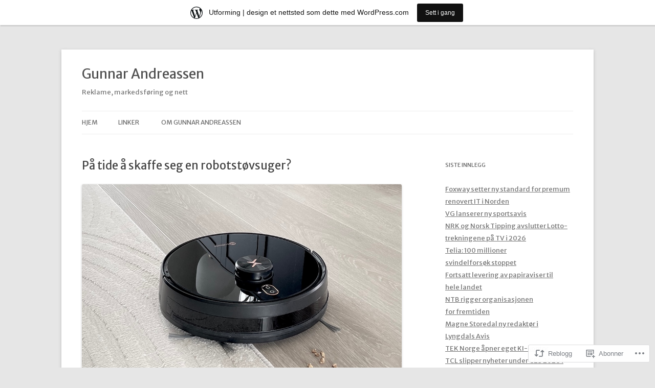

--- FILE ---
content_type: text/html; charset=UTF-8
request_url: https://gandreassen.wordpress.com/2022/10/04/pa-tide-a-skaffe-seg-en-robotstovsuger/
body_size: 28253
content:
<!DOCTYPE html>
<!--[if IE 7]>
<html class="ie ie7" lang="nb-NO">
<![endif]-->
<!--[if IE 8]>
<html class="ie ie8" lang="nb-NO">
<![endif]-->
<!--[if !(IE 7) & !(IE 8)]><!-->
<html lang="nb-NO">
<!--<![endif]-->
<head>
<meta charset="UTF-8" />
<meta name="viewport" content="width=device-width" />
<title>På tide å skaffe seg en robotstøvsuger? | Gunnar Andreassen</title>
<link rel="profile" href="https://gmpg.org/xfn/11" />
<link rel="pingback" href="https://gandreassen.wordpress.com/xmlrpc.php">
<!--[if lt IE 9]>
<script src="https://s0.wp.com/wp-content/themes/pub/twentytwelve/js/html5.js?m=1394055319i&amp;ver=3.7.0" type="text/javascript"></script>
<![endif]-->
<script type="text/javascript">
  WebFontConfig = {"google":{"families":["Merriweather+Sans:r:latin,latin-ext","Merriweather+Sans:r,i,b,bi:latin,latin-ext"]},"api_url":"https:\/\/fonts-api.wp.com\/css"};
  (function() {
    var wf = document.createElement('script');
    wf.src = '/wp-content/plugins/custom-fonts/js/webfont.js';
    wf.type = 'text/javascript';
    wf.async = 'true';
    var s = document.getElementsByTagName('script')[0];
    s.parentNode.insertBefore(wf, s);
	})();
</script><style id="jetpack-custom-fonts-css">.wf-active .site-header h1{font-family:"Merriweather Sans",sans-serif;font-style:normal;font-weight:400}.wf-active body, .wf-active body.custom-font-enabled{font-family:"Merriweather Sans",sans-serif}.wf-active .site-header h2{font-family:"Merriweather Sans",sans-serif}.wf-active h1, .wf-active h2, .wf-active h3, .wf-active h4, .wf-active h5, .wf-active h6{font-family:"Merriweather Sans",sans-serif;font-style:normal;font-weight:400}.wf-active .entry-header .entry-title{font-weight:400;font-style:normal}.wf-active .comment-content h1, .wf-active .entry-content h1{font-style:normal;font-weight:400}.wf-active .comment-content h2, .wf-active .entry-content h2{font-style:normal;font-weight:400}.wf-active .comment-content h3, .wf-active .entry-content h3{font-style:normal;font-weight:400}.wf-active .comment-content h4, .wf-active .entry-content h4{font-style:normal;font-weight:400}.wf-active .comment-content h5, .wf-active .entry-content h5{font-style:normal;font-weight:400}.wf-active .comment-content h6, .wf-active .entry-content h6{font-style:normal;font-weight:400}.wf-active article.format-image footer h1{font-weight:400;font-style:normal}.wf-active article.format-image footer h2{font-style:normal;font-weight:400}.wf-active article.format-link header{font-weight:400;font-style:normal}.wf-active .comments-title{font-weight:400;font-style:normal}.wf-active .comments-area article header h4{font-weight:400;font-style:normal}.wf-active #respond h3#reply-title{font-style:normal;font-weight:400}.wf-active .entry-header .entry-title{font-style:normal;font-weight:400}</style>
<meta name='robots' content='max-image-preview:large' />
<link rel='dns-prefetch' href='//s0.wp.com' />
<link rel='dns-prefetch' href='//fonts-api.wp.com' />
<link href='https://fonts.gstatic.com' crossorigin rel='preconnect' />
<link rel="alternate" type="application/rss+xml" title="Gunnar Andreassen &raquo; strøm" href="https://gandreassen.wordpress.com/feed/" />
<link rel="alternate" type="application/rss+xml" title="Gunnar Andreassen &raquo; kommentarstrøm" href="https://gandreassen.wordpress.com/comments/feed/" />
	<script type="text/javascript">
		/* <![CDATA[ */
		function addLoadEvent(func) {
			var oldonload = window.onload;
			if (typeof window.onload != 'function') {
				window.onload = func;
			} else {
				window.onload = function () {
					oldonload();
					func();
				}
			}
		}
		/* ]]> */
	</script>
	<link crossorigin='anonymous' rel='stylesheet' id='all-css-0-1' href='/_static/??-eJxtjNsKwjAQRH/IuBYl4oP4LWm6hDSbbMhu8Pe1pSheXgbOcGbgXo3nolgUcjeVeohFYEatzqeNITMvMXVCgYbkFCdTWfSL9l5kB/8vKSZ8H6/0o4/E4TXIriXUWIIZXYOn+tks41u+Dmc72NPhYo/zAy/zS9w=&cssminify=yes' type='text/css' media='all' />
<style id='wp-emoji-styles-inline-css'>

	img.wp-smiley, img.emoji {
		display: inline !important;
		border: none !important;
		box-shadow: none !important;
		height: 1em !important;
		width: 1em !important;
		margin: 0 0.07em !important;
		vertical-align: -0.1em !important;
		background: none !important;
		padding: 0 !important;
	}
/*# sourceURL=wp-emoji-styles-inline-css */
</style>
<link crossorigin='anonymous' rel='stylesheet' id='all-css-2-1' href='/wp-content/plugins/gutenberg-core/v22.4.0/build/styles/block-library/style.min.css?m=1768935615i&cssminify=yes' type='text/css' media='all' />
<style id='wp-block-library-inline-css'>
.has-text-align-justify {
	text-align:justify;
}
.has-text-align-justify{text-align:justify;}

/*# sourceURL=wp-block-library-inline-css */
</style><style id='wp-block-image-inline-css'>
.wp-block-image>a,.wp-block-image>figure>a{display:inline-block}.wp-block-image img{box-sizing:border-box;height:auto;max-width:100%;vertical-align:bottom}@media not (prefers-reduced-motion){.wp-block-image img.hide{visibility:hidden}.wp-block-image img.show{animation:show-content-image .4s}}.wp-block-image[style*=border-radius] img,.wp-block-image[style*=border-radius]>a{border-radius:inherit}.wp-block-image.has-custom-border img{box-sizing:border-box}.wp-block-image.aligncenter{text-align:center}.wp-block-image.alignfull>a,.wp-block-image.alignwide>a{width:100%}.wp-block-image.alignfull img,.wp-block-image.alignwide img{height:auto;width:100%}.wp-block-image .aligncenter,.wp-block-image .alignleft,.wp-block-image .alignright,.wp-block-image.aligncenter,.wp-block-image.alignleft,.wp-block-image.alignright{display:table}.wp-block-image .aligncenter>figcaption,.wp-block-image .alignleft>figcaption,.wp-block-image .alignright>figcaption,.wp-block-image.aligncenter>figcaption,.wp-block-image.alignleft>figcaption,.wp-block-image.alignright>figcaption{caption-side:bottom;display:table-caption}.wp-block-image .alignleft{float:left;margin:.5em 1em .5em 0}.wp-block-image .alignright{float:right;margin:.5em 0 .5em 1em}.wp-block-image .aligncenter{margin-left:auto;margin-right:auto}.wp-block-image :where(figcaption){margin-bottom:1em;margin-top:.5em}.wp-block-image.is-style-circle-mask img{border-radius:9999px}@supports ((-webkit-mask-image:none) or (mask-image:none)) or (-webkit-mask-image:none){.wp-block-image.is-style-circle-mask img{border-radius:0;-webkit-mask-image:url('data:image/svg+xml;utf8,<svg viewBox="0 0 100 100" xmlns="http://www.w3.org/2000/svg"><circle cx="50" cy="50" r="50"/></svg>');mask-image:url('data:image/svg+xml;utf8,<svg viewBox="0 0 100 100" xmlns="http://www.w3.org/2000/svg"><circle cx="50" cy="50" r="50"/></svg>');mask-mode:alpha;-webkit-mask-position:center;mask-position:center;-webkit-mask-repeat:no-repeat;mask-repeat:no-repeat;-webkit-mask-size:contain;mask-size:contain}}:root :where(.wp-block-image.is-style-rounded img,.wp-block-image .is-style-rounded img){border-radius:9999px}.wp-block-image figure{margin:0}.wp-lightbox-container{display:flex;flex-direction:column;position:relative}.wp-lightbox-container img{cursor:zoom-in}.wp-lightbox-container img:hover+button{opacity:1}.wp-lightbox-container button{align-items:center;backdrop-filter:blur(16px) saturate(180%);background-color:#5a5a5a40;border:none;border-radius:4px;cursor:zoom-in;display:flex;height:20px;justify-content:center;opacity:0;padding:0;position:absolute;right:16px;text-align:center;top:16px;width:20px;z-index:100}@media not (prefers-reduced-motion){.wp-lightbox-container button{transition:opacity .2s ease}}.wp-lightbox-container button:focus-visible{outline:3px auto #5a5a5a40;outline:3px auto -webkit-focus-ring-color;outline-offset:3px}.wp-lightbox-container button:hover{cursor:pointer;opacity:1}.wp-lightbox-container button:focus{opacity:1}.wp-lightbox-container button:focus,.wp-lightbox-container button:hover,.wp-lightbox-container button:not(:hover):not(:active):not(.has-background){background-color:#5a5a5a40;border:none}.wp-lightbox-overlay{box-sizing:border-box;cursor:zoom-out;height:100vh;left:0;overflow:hidden;position:fixed;top:0;visibility:hidden;width:100%;z-index:100000}.wp-lightbox-overlay .close-button{align-items:center;cursor:pointer;display:flex;justify-content:center;min-height:40px;min-width:40px;padding:0;position:absolute;right:calc(env(safe-area-inset-right) + 16px);top:calc(env(safe-area-inset-top) + 16px);z-index:5000000}.wp-lightbox-overlay .close-button:focus,.wp-lightbox-overlay .close-button:hover,.wp-lightbox-overlay .close-button:not(:hover):not(:active):not(.has-background){background:none;border:none}.wp-lightbox-overlay .lightbox-image-container{height:var(--wp--lightbox-container-height);left:50%;overflow:hidden;position:absolute;top:50%;transform:translate(-50%,-50%);transform-origin:top left;width:var(--wp--lightbox-container-width);z-index:9999999999}.wp-lightbox-overlay .wp-block-image{align-items:center;box-sizing:border-box;display:flex;height:100%;justify-content:center;margin:0;position:relative;transform-origin:0 0;width:100%;z-index:3000000}.wp-lightbox-overlay .wp-block-image img{height:var(--wp--lightbox-image-height);min-height:var(--wp--lightbox-image-height);min-width:var(--wp--lightbox-image-width);width:var(--wp--lightbox-image-width)}.wp-lightbox-overlay .wp-block-image figcaption{display:none}.wp-lightbox-overlay button{background:none;border:none}.wp-lightbox-overlay .scrim{background-color:#fff;height:100%;opacity:.9;position:absolute;width:100%;z-index:2000000}.wp-lightbox-overlay.active{visibility:visible}@media not (prefers-reduced-motion){.wp-lightbox-overlay.active{animation:turn-on-visibility .25s both}.wp-lightbox-overlay.active img{animation:turn-on-visibility .35s both}.wp-lightbox-overlay.show-closing-animation:not(.active){animation:turn-off-visibility .35s both}.wp-lightbox-overlay.show-closing-animation:not(.active) img{animation:turn-off-visibility .25s both}.wp-lightbox-overlay.zoom.active{animation:none;opacity:1;visibility:visible}.wp-lightbox-overlay.zoom.active .lightbox-image-container{animation:lightbox-zoom-in .4s}.wp-lightbox-overlay.zoom.active .lightbox-image-container img{animation:none}.wp-lightbox-overlay.zoom.active .scrim{animation:turn-on-visibility .4s forwards}.wp-lightbox-overlay.zoom.show-closing-animation:not(.active){animation:none}.wp-lightbox-overlay.zoom.show-closing-animation:not(.active) .lightbox-image-container{animation:lightbox-zoom-out .4s}.wp-lightbox-overlay.zoom.show-closing-animation:not(.active) .lightbox-image-container img{animation:none}.wp-lightbox-overlay.zoom.show-closing-animation:not(.active) .scrim{animation:turn-off-visibility .4s forwards}}@keyframes show-content-image{0%{visibility:hidden}99%{visibility:hidden}to{visibility:visible}}@keyframes turn-on-visibility{0%{opacity:0}to{opacity:1}}@keyframes turn-off-visibility{0%{opacity:1;visibility:visible}99%{opacity:0;visibility:visible}to{opacity:0;visibility:hidden}}@keyframes lightbox-zoom-in{0%{transform:translate(calc((-100vw + var(--wp--lightbox-scrollbar-width))/2 + var(--wp--lightbox-initial-left-position)),calc(-50vh + var(--wp--lightbox-initial-top-position))) scale(var(--wp--lightbox-scale))}to{transform:translate(-50%,-50%) scale(1)}}@keyframes lightbox-zoom-out{0%{transform:translate(-50%,-50%) scale(1);visibility:visible}99%{visibility:visible}to{transform:translate(calc((-100vw + var(--wp--lightbox-scrollbar-width))/2 + var(--wp--lightbox-initial-left-position)),calc(-50vh + var(--wp--lightbox-initial-top-position))) scale(var(--wp--lightbox-scale));visibility:hidden}}
/*# sourceURL=https://s0.wp.com/wp-content/plugins/gutenberg-core/v22.4.0/build/styles/block-library/image/style.min.css */
</style>
<style id='wp-block-image-theme-inline-css'>
:root :where(.wp-block-image figcaption){color:#555;font-size:13px;text-align:center}.is-dark-theme :root :where(.wp-block-image figcaption){color:#ffffffa6}.wp-block-image{margin:0 0 1em}
/*# sourceURL=https://s0.wp.com/wp-content/plugins/gutenberg-core/v22.4.0/build/styles/block-library/image/theme.min.css */
</style>
<style id='wp-block-list-inline-css'>
ol,ul{box-sizing:border-box}:root :where(.wp-block-list.has-background){padding:1.25em 2.375em}
/*# sourceURL=https://s0.wp.com/wp-content/plugins/gutenberg-core/v22.4.0/build/styles/block-library/list/style.min.css */
</style>
<style id='wp-block-paragraph-inline-css'>
.is-small-text{font-size:.875em}.is-regular-text{font-size:1em}.is-large-text{font-size:2.25em}.is-larger-text{font-size:3em}.has-drop-cap:not(:focus):first-letter{float:left;font-size:8.4em;font-style:normal;font-weight:100;line-height:.68;margin:.05em .1em 0 0;text-transform:uppercase}body.rtl .has-drop-cap:not(:focus):first-letter{float:none;margin-left:.1em}p.has-drop-cap.has-background{overflow:hidden}:root :where(p.has-background){padding:1.25em 2.375em}:where(p.has-text-color:not(.has-link-color)) a{color:inherit}p.has-text-align-left[style*="writing-mode:vertical-lr"],p.has-text-align-right[style*="writing-mode:vertical-rl"]{rotate:180deg}
/*# sourceURL=https://s0.wp.com/wp-content/plugins/gutenberg-core/v22.4.0/build/styles/block-library/paragraph/style.min.css */
</style>
<style id='global-styles-inline-css'>
:root{--wp--preset--aspect-ratio--square: 1;--wp--preset--aspect-ratio--4-3: 4/3;--wp--preset--aspect-ratio--3-4: 3/4;--wp--preset--aspect-ratio--3-2: 3/2;--wp--preset--aspect-ratio--2-3: 2/3;--wp--preset--aspect-ratio--16-9: 16/9;--wp--preset--aspect-ratio--9-16: 9/16;--wp--preset--color--black: #000000;--wp--preset--color--cyan-bluish-gray: #abb8c3;--wp--preset--color--white: #fff;--wp--preset--color--pale-pink: #f78da7;--wp--preset--color--vivid-red: #cf2e2e;--wp--preset--color--luminous-vivid-orange: #ff6900;--wp--preset--color--luminous-vivid-amber: #fcb900;--wp--preset--color--light-green-cyan: #7bdcb5;--wp--preset--color--vivid-green-cyan: #00d084;--wp--preset--color--pale-cyan-blue: #8ed1fc;--wp--preset--color--vivid-cyan-blue: #0693e3;--wp--preset--color--vivid-purple: #9b51e0;--wp--preset--color--blue: #21759b;--wp--preset--color--dark-gray: #444;--wp--preset--color--medium-gray: #9f9f9f;--wp--preset--color--light-gray: #e6e6e6;--wp--preset--gradient--vivid-cyan-blue-to-vivid-purple: linear-gradient(135deg,rgb(6,147,227) 0%,rgb(155,81,224) 100%);--wp--preset--gradient--light-green-cyan-to-vivid-green-cyan: linear-gradient(135deg,rgb(122,220,180) 0%,rgb(0,208,130) 100%);--wp--preset--gradient--luminous-vivid-amber-to-luminous-vivid-orange: linear-gradient(135deg,rgb(252,185,0) 0%,rgb(255,105,0) 100%);--wp--preset--gradient--luminous-vivid-orange-to-vivid-red: linear-gradient(135deg,rgb(255,105,0) 0%,rgb(207,46,46) 100%);--wp--preset--gradient--very-light-gray-to-cyan-bluish-gray: linear-gradient(135deg,rgb(238,238,238) 0%,rgb(169,184,195) 100%);--wp--preset--gradient--cool-to-warm-spectrum: linear-gradient(135deg,rgb(74,234,220) 0%,rgb(151,120,209) 20%,rgb(207,42,186) 40%,rgb(238,44,130) 60%,rgb(251,105,98) 80%,rgb(254,248,76) 100%);--wp--preset--gradient--blush-light-purple: linear-gradient(135deg,rgb(255,206,236) 0%,rgb(152,150,240) 100%);--wp--preset--gradient--blush-bordeaux: linear-gradient(135deg,rgb(254,205,165) 0%,rgb(254,45,45) 50%,rgb(107,0,62) 100%);--wp--preset--gradient--luminous-dusk: linear-gradient(135deg,rgb(255,203,112) 0%,rgb(199,81,192) 50%,rgb(65,88,208) 100%);--wp--preset--gradient--pale-ocean: linear-gradient(135deg,rgb(255,245,203) 0%,rgb(182,227,212) 50%,rgb(51,167,181) 100%);--wp--preset--gradient--electric-grass: linear-gradient(135deg,rgb(202,248,128) 0%,rgb(113,206,126) 100%);--wp--preset--gradient--midnight: linear-gradient(135deg,rgb(2,3,129) 0%,rgb(40,116,252) 100%);--wp--preset--font-size--small: 13px;--wp--preset--font-size--medium: 20px;--wp--preset--font-size--large: 36px;--wp--preset--font-size--x-large: 42px;--wp--preset--font-family--albert-sans: 'Albert Sans', sans-serif;--wp--preset--font-family--alegreya: Alegreya, serif;--wp--preset--font-family--arvo: Arvo, serif;--wp--preset--font-family--bodoni-moda: 'Bodoni Moda', serif;--wp--preset--font-family--bricolage-grotesque: 'Bricolage Grotesque', sans-serif;--wp--preset--font-family--cabin: Cabin, sans-serif;--wp--preset--font-family--chivo: Chivo, sans-serif;--wp--preset--font-family--commissioner: Commissioner, sans-serif;--wp--preset--font-family--cormorant: Cormorant, serif;--wp--preset--font-family--courier-prime: 'Courier Prime', monospace;--wp--preset--font-family--crimson-pro: 'Crimson Pro', serif;--wp--preset--font-family--dm-mono: 'DM Mono', monospace;--wp--preset--font-family--dm-sans: 'DM Sans', sans-serif;--wp--preset--font-family--dm-serif-display: 'DM Serif Display', serif;--wp--preset--font-family--domine: Domine, serif;--wp--preset--font-family--eb-garamond: 'EB Garamond', serif;--wp--preset--font-family--epilogue: Epilogue, sans-serif;--wp--preset--font-family--fahkwang: Fahkwang, sans-serif;--wp--preset--font-family--figtree: Figtree, sans-serif;--wp--preset--font-family--fira-sans: 'Fira Sans', sans-serif;--wp--preset--font-family--fjalla-one: 'Fjalla One', sans-serif;--wp--preset--font-family--fraunces: Fraunces, serif;--wp--preset--font-family--gabarito: Gabarito, system-ui;--wp--preset--font-family--ibm-plex-mono: 'IBM Plex Mono', monospace;--wp--preset--font-family--ibm-plex-sans: 'IBM Plex Sans', sans-serif;--wp--preset--font-family--ibarra-real-nova: 'Ibarra Real Nova', serif;--wp--preset--font-family--instrument-serif: 'Instrument Serif', serif;--wp--preset--font-family--inter: Inter, sans-serif;--wp--preset--font-family--josefin-sans: 'Josefin Sans', sans-serif;--wp--preset--font-family--jost: Jost, sans-serif;--wp--preset--font-family--libre-baskerville: 'Libre Baskerville', serif;--wp--preset--font-family--libre-franklin: 'Libre Franklin', sans-serif;--wp--preset--font-family--literata: Literata, serif;--wp--preset--font-family--lora: Lora, serif;--wp--preset--font-family--merriweather: Merriweather, serif;--wp--preset--font-family--montserrat: Montserrat, sans-serif;--wp--preset--font-family--newsreader: Newsreader, serif;--wp--preset--font-family--noto-sans-mono: 'Noto Sans Mono', sans-serif;--wp--preset--font-family--nunito: Nunito, sans-serif;--wp--preset--font-family--open-sans: 'Open Sans', sans-serif;--wp--preset--font-family--overpass: Overpass, sans-serif;--wp--preset--font-family--pt-serif: 'PT Serif', serif;--wp--preset--font-family--petrona: Petrona, serif;--wp--preset--font-family--piazzolla: Piazzolla, serif;--wp--preset--font-family--playfair-display: 'Playfair Display', serif;--wp--preset--font-family--plus-jakarta-sans: 'Plus Jakarta Sans', sans-serif;--wp--preset--font-family--poppins: Poppins, sans-serif;--wp--preset--font-family--raleway: Raleway, sans-serif;--wp--preset--font-family--roboto: Roboto, sans-serif;--wp--preset--font-family--roboto-slab: 'Roboto Slab', serif;--wp--preset--font-family--rubik: Rubik, sans-serif;--wp--preset--font-family--rufina: Rufina, serif;--wp--preset--font-family--sora: Sora, sans-serif;--wp--preset--font-family--source-sans-3: 'Source Sans 3', sans-serif;--wp--preset--font-family--source-serif-4: 'Source Serif 4', serif;--wp--preset--font-family--space-mono: 'Space Mono', monospace;--wp--preset--font-family--syne: Syne, sans-serif;--wp--preset--font-family--texturina: Texturina, serif;--wp--preset--font-family--urbanist: Urbanist, sans-serif;--wp--preset--font-family--work-sans: 'Work Sans', sans-serif;--wp--preset--spacing--20: 0.44rem;--wp--preset--spacing--30: 0.67rem;--wp--preset--spacing--40: 1rem;--wp--preset--spacing--50: 1.5rem;--wp--preset--spacing--60: 2.25rem;--wp--preset--spacing--70: 3.38rem;--wp--preset--spacing--80: 5.06rem;--wp--preset--shadow--natural: 6px 6px 9px rgba(0, 0, 0, 0.2);--wp--preset--shadow--deep: 12px 12px 50px rgba(0, 0, 0, 0.4);--wp--preset--shadow--sharp: 6px 6px 0px rgba(0, 0, 0, 0.2);--wp--preset--shadow--outlined: 6px 6px 0px -3px rgb(255, 255, 255), 6px 6px rgb(0, 0, 0);--wp--preset--shadow--crisp: 6px 6px 0px rgb(0, 0, 0);}:where(body) { margin: 0; }:where(.is-layout-flex){gap: 0.5em;}:where(.is-layout-grid){gap: 0.5em;}body .is-layout-flex{display: flex;}.is-layout-flex{flex-wrap: wrap;align-items: center;}.is-layout-flex > :is(*, div){margin: 0;}body .is-layout-grid{display: grid;}.is-layout-grid > :is(*, div){margin: 0;}body{padding-top: 0px;padding-right: 0px;padding-bottom: 0px;padding-left: 0px;}:root :where(.wp-element-button, .wp-block-button__link){background-color: #32373c;border-width: 0;color: #fff;font-family: inherit;font-size: inherit;font-style: inherit;font-weight: inherit;letter-spacing: inherit;line-height: inherit;padding-top: calc(0.667em + 2px);padding-right: calc(1.333em + 2px);padding-bottom: calc(0.667em + 2px);padding-left: calc(1.333em + 2px);text-decoration: none;text-transform: inherit;}.has-black-color{color: var(--wp--preset--color--black) !important;}.has-cyan-bluish-gray-color{color: var(--wp--preset--color--cyan-bluish-gray) !important;}.has-white-color{color: var(--wp--preset--color--white) !important;}.has-pale-pink-color{color: var(--wp--preset--color--pale-pink) !important;}.has-vivid-red-color{color: var(--wp--preset--color--vivid-red) !important;}.has-luminous-vivid-orange-color{color: var(--wp--preset--color--luminous-vivid-orange) !important;}.has-luminous-vivid-amber-color{color: var(--wp--preset--color--luminous-vivid-amber) !important;}.has-light-green-cyan-color{color: var(--wp--preset--color--light-green-cyan) !important;}.has-vivid-green-cyan-color{color: var(--wp--preset--color--vivid-green-cyan) !important;}.has-pale-cyan-blue-color{color: var(--wp--preset--color--pale-cyan-blue) !important;}.has-vivid-cyan-blue-color{color: var(--wp--preset--color--vivid-cyan-blue) !important;}.has-vivid-purple-color{color: var(--wp--preset--color--vivid-purple) !important;}.has-blue-color{color: var(--wp--preset--color--blue) !important;}.has-dark-gray-color{color: var(--wp--preset--color--dark-gray) !important;}.has-medium-gray-color{color: var(--wp--preset--color--medium-gray) !important;}.has-light-gray-color{color: var(--wp--preset--color--light-gray) !important;}.has-black-background-color{background-color: var(--wp--preset--color--black) !important;}.has-cyan-bluish-gray-background-color{background-color: var(--wp--preset--color--cyan-bluish-gray) !important;}.has-white-background-color{background-color: var(--wp--preset--color--white) !important;}.has-pale-pink-background-color{background-color: var(--wp--preset--color--pale-pink) !important;}.has-vivid-red-background-color{background-color: var(--wp--preset--color--vivid-red) !important;}.has-luminous-vivid-orange-background-color{background-color: var(--wp--preset--color--luminous-vivid-orange) !important;}.has-luminous-vivid-amber-background-color{background-color: var(--wp--preset--color--luminous-vivid-amber) !important;}.has-light-green-cyan-background-color{background-color: var(--wp--preset--color--light-green-cyan) !important;}.has-vivid-green-cyan-background-color{background-color: var(--wp--preset--color--vivid-green-cyan) !important;}.has-pale-cyan-blue-background-color{background-color: var(--wp--preset--color--pale-cyan-blue) !important;}.has-vivid-cyan-blue-background-color{background-color: var(--wp--preset--color--vivid-cyan-blue) !important;}.has-vivid-purple-background-color{background-color: var(--wp--preset--color--vivid-purple) !important;}.has-blue-background-color{background-color: var(--wp--preset--color--blue) !important;}.has-dark-gray-background-color{background-color: var(--wp--preset--color--dark-gray) !important;}.has-medium-gray-background-color{background-color: var(--wp--preset--color--medium-gray) !important;}.has-light-gray-background-color{background-color: var(--wp--preset--color--light-gray) !important;}.has-black-border-color{border-color: var(--wp--preset--color--black) !important;}.has-cyan-bluish-gray-border-color{border-color: var(--wp--preset--color--cyan-bluish-gray) !important;}.has-white-border-color{border-color: var(--wp--preset--color--white) !important;}.has-pale-pink-border-color{border-color: var(--wp--preset--color--pale-pink) !important;}.has-vivid-red-border-color{border-color: var(--wp--preset--color--vivid-red) !important;}.has-luminous-vivid-orange-border-color{border-color: var(--wp--preset--color--luminous-vivid-orange) !important;}.has-luminous-vivid-amber-border-color{border-color: var(--wp--preset--color--luminous-vivid-amber) !important;}.has-light-green-cyan-border-color{border-color: var(--wp--preset--color--light-green-cyan) !important;}.has-vivid-green-cyan-border-color{border-color: var(--wp--preset--color--vivid-green-cyan) !important;}.has-pale-cyan-blue-border-color{border-color: var(--wp--preset--color--pale-cyan-blue) !important;}.has-vivid-cyan-blue-border-color{border-color: var(--wp--preset--color--vivid-cyan-blue) !important;}.has-vivid-purple-border-color{border-color: var(--wp--preset--color--vivid-purple) !important;}.has-blue-border-color{border-color: var(--wp--preset--color--blue) !important;}.has-dark-gray-border-color{border-color: var(--wp--preset--color--dark-gray) !important;}.has-medium-gray-border-color{border-color: var(--wp--preset--color--medium-gray) !important;}.has-light-gray-border-color{border-color: var(--wp--preset--color--light-gray) !important;}.has-vivid-cyan-blue-to-vivid-purple-gradient-background{background: var(--wp--preset--gradient--vivid-cyan-blue-to-vivid-purple) !important;}.has-light-green-cyan-to-vivid-green-cyan-gradient-background{background: var(--wp--preset--gradient--light-green-cyan-to-vivid-green-cyan) !important;}.has-luminous-vivid-amber-to-luminous-vivid-orange-gradient-background{background: var(--wp--preset--gradient--luminous-vivid-amber-to-luminous-vivid-orange) !important;}.has-luminous-vivid-orange-to-vivid-red-gradient-background{background: var(--wp--preset--gradient--luminous-vivid-orange-to-vivid-red) !important;}.has-very-light-gray-to-cyan-bluish-gray-gradient-background{background: var(--wp--preset--gradient--very-light-gray-to-cyan-bluish-gray) !important;}.has-cool-to-warm-spectrum-gradient-background{background: var(--wp--preset--gradient--cool-to-warm-spectrum) !important;}.has-blush-light-purple-gradient-background{background: var(--wp--preset--gradient--blush-light-purple) !important;}.has-blush-bordeaux-gradient-background{background: var(--wp--preset--gradient--blush-bordeaux) !important;}.has-luminous-dusk-gradient-background{background: var(--wp--preset--gradient--luminous-dusk) !important;}.has-pale-ocean-gradient-background{background: var(--wp--preset--gradient--pale-ocean) !important;}.has-electric-grass-gradient-background{background: var(--wp--preset--gradient--electric-grass) !important;}.has-midnight-gradient-background{background: var(--wp--preset--gradient--midnight) !important;}.has-small-font-size{font-size: var(--wp--preset--font-size--small) !important;}.has-medium-font-size{font-size: var(--wp--preset--font-size--medium) !important;}.has-large-font-size{font-size: var(--wp--preset--font-size--large) !important;}.has-x-large-font-size{font-size: var(--wp--preset--font-size--x-large) !important;}.has-albert-sans-font-family{font-family: var(--wp--preset--font-family--albert-sans) !important;}.has-alegreya-font-family{font-family: var(--wp--preset--font-family--alegreya) !important;}.has-arvo-font-family{font-family: var(--wp--preset--font-family--arvo) !important;}.has-bodoni-moda-font-family{font-family: var(--wp--preset--font-family--bodoni-moda) !important;}.has-bricolage-grotesque-font-family{font-family: var(--wp--preset--font-family--bricolage-grotesque) !important;}.has-cabin-font-family{font-family: var(--wp--preset--font-family--cabin) !important;}.has-chivo-font-family{font-family: var(--wp--preset--font-family--chivo) !important;}.has-commissioner-font-family{font-family: var(--wp--preset--font-family--commissioner) !important;}.has-cormorant-font-family{font-family: var(--wp--preset--font-family--cormorant) !important;}.has-courier-prime-font-family{font-family: var(--wp--preset--font-family--courier-prime) !important;}.has-crimson-pro-font-family{font-family: var(--wp--preset--font-family--crimson-pro) !important;}.has-dm-mono-font-family{font-family: var(--wp--preset--font-family--dm-mono) !important;}.has-dm-sans-font-family{font-family: var(--wp--preset--font-family--dm-sans) !important;}.has-dm-serif-display-font-family{font-family: var(--wp--preset--font-family--dm-serif-display) !important;}.has-domine-font-family{font-family: var(--wp--preset--font-family--domine) !important;}.has-eb-garamond-font-family{font-family: var(--wp--preset--font-family--eb-garamond) !important;}.has-epilogue-font-family{font-family: var(--wp--preset--font-family--epilogue) !important;}.has-fahkwang-font-family{font-family: var(--wp--preset--font-family--fahkwang) !important;}.has-figtree-font-family{font-family: var(--wp--preset--font-family--figtree) !important;}.has-fira-sans-font-family{font-family: var(--wp--preset--font-family--fira-sans) !important;}.has-fjalla-one-font-family{font-family: var(--wp--preset--font-family--fjalla-one) !important;}.has-fraunces-font-family{font-family: var(--wp--preset--font-family--fraunces) !important;}.has-gabarito-font-family{font-family: var(--wp--preset--font-family--gabarito) !important;}.has-ibm-plex-mono-font-family{font-family: var(--wp--preset--font-family--ibm-plex-mono) !important;}.has-ibm-plex-sans-font-family{font-family: var(--wp--preset--font-family--ibm-plex-sans) !important;}.has-ibarra-real-nova-font-family{font-family: var(--wp--preset--font-family--ibarra-real-nova) !important;}.has-instrument-serif-font-family{font-family: var(--wp--preset--font-family--instrument-serif) !important;}.has-inter-font-family{font-family: var(--wp--preset--font-family--inter) !important;}.has-josefin-sans-font-family{font-family: var(--wp--preset--font-family--josefin-sans) !important;}.has-jost-font-family{font-family: var(--wp--preset--font-family--jost) !important;}.has-libre-baskerville-font-family{font-family: var(--wp--preset--font-family--libre-baskerville) !important;}.has-libre-franklin-font-family{font-family: var(--wp--preset--font-family--libre-franklin) !important;}.has-literata-font-family{font-family: var(--wp--preset--font-family--literata) !important;}.has-lora-font-family{font-family: var(--wp--preset--font-family--lora) !important;}.has-merriweather-font-family{font-family: var(--wp--preset--font-family--merriweather) !important;}.has-montserrat-font-family{font-family: var(--wp--preset--font-family--montserrat) !important;}.has-newsreader-font-family{font-family: var(--wp--preset--font-family--newsreader) !important;}.has-noto-sans-mono-font-family{font-family: var(--wp--preset--font-family--noto-sans-mono) !important;}.has-nunito-font-family{font-family: var(--wp--preset--font-family--nunito) !important;}.has-open-sans-font-family{font-family: var(--wp--preset--font-family--open-sans) !important;}.has-overpass-font-family{font-family: var(--wp--preset--font-family--overpass) !important;}.has-pt-serif-font-family{font-family: var(--wp--preset--font-family--pt-serif) !important;}.has-petrona-font-family{font-family: var(--wp--preset--font-family--petrona) !important;}.has-piazzolla-font-family{font-family: var(--wp--preset--font-family--piazzolla) !important;}.has-playfair-display-font-family{font-family: var(--wp--preset--font-family--playfair-display) !important;}.has-plus-jakarta-sans-font-family{font-family: var(--wp--preset--font-family--plus-jakarta-sans) !important;}.has-poppins-font-family{font-family: var(--wp--preset--font-family--poppins) !important;}.has-raleway-font-family{font-family: var(--wp--preset--font-family--raleway) !important;}.has-roboto-font-family{font-family: var(--wp--preset--font-family--roboto) !important;}.has-roboto-slab-font-family{font-family: var(--wp--preset--font-family--roboto-slab) !important;}.has-rubik-font-family{font-family: var(--wp--preset--font-family--rubik) !important;}.has-rufina-font-family{font-family: var(--wp--preset--font-family--rufina) !important;}.has-sora-font-family{font-family: var(--wp--preset--font-family--sora) !important;}.has-source-sans-3-font-family{font-family: var(--wp--preset--font-family--source-sans-3) !important;}.has-source-serif-4-font-family{font-family: var(--wp--preset--font-family--source-serif-4) !important;}.has-space-mono-font-family{font-family: var(--wp--preset--font-family--space-mono) !important;}.has-syne-font-family{font-family: var(--wp--preset--font-family--syne) !important;}.has-texturina-font-family{font-family: var(--wp--preset--font-family--texturina) !important;}.has-urbanist-font-family{font-family: var(--wp--preset--font-family--urbanist) !important;}.has-work-sans-font-family{font-family: var(--wp--preset--font-family--work-sans) !important;}
/*# sourceURL=global-styles-inline-css */
</style>

<style id='classic-theme-styles-inline-css'>
.wp-block-button__link{background-color:#32373c;border-radius:9999px;box-shadow:none;color:#fff;font-size:1.125em;padding:calc(.667em + 2px) calc(1.333em + 2px);text-decoration:none}.wp-block-file__button{background:#32373c;color:#fff}.wp-block-accordion-heading{margin:0}.wp-block-accordion-heading__toggle{background-color:inherit!important;color:inherit!important}.wp-block-accordion-heading__toggle:not(:focus-visible){outline:none}.wp-block-accordion-heading__toggle:focus,.wp-block-accordion-heading__toggle:hover{background-color:inherit!important;border:none;box-shadow:none;color:inherit;padding:var(--wp--preset--spacing--20,1em) 0;text-decoration:none}.wp-block-accordion-heading__toggle:focus-visible{outline:auto;outline-offset:0}
/*# sourceURL=/wp-content/plugins/gutenberg-core/v22.4.0/build/styles/block-library/classic.min.css */
</style>
<link crossorigin='anonymous' rel='stylesheet' id='all-css-4-1' href='/_static/??-eJx9jEEOAiEQBD/kQECjeDC+ZWEnijIwYWA3/l72op689KFTVXplCCU3zE1z6reYRYfiUwlP0VYZpwxIJE4IFRd10HOU9iFA2iuhCiI7/ROiDt9WxfETT20jCOc4YUIa2D9t5eGA91xRBMZS7ATtPkTZvCtdzNEZt7f2fHq8Afl7R7w=&cssminify=yes' type='text/css' media='all' />
<link rel='stylesheet' id='twentytwelve-fonts-css' href='https://fonts-api.wp.com/css?family=Open+Sans%3A400italic%2C700italic%2C400%2C700&#038;subset=latin%2Clatin-ext&#038;display=fallback' media='all' />
<link crossorigin='anonymous' rel='stylesheet' id='all-css-6-1' href='/_static/??-eJzTLy/QTc7PK0nNK9EvyUjNTS3WLyhN0i8pBwpUAsmcslT94pLKnFS95OJiHX0iVAPV6Sfl5CdnF4O02OfaGpqbWpibWJiZW2YBADBZKMU=&cssminify=yes' type='text/css' media='all' />
<link crossorigin='anonymous' rel='stylesheet' id='all-css-8-1' href='/_static/??-eJx9i0EOwjAMBD+EcUEiggPiLW1k0iAnjmqnUX9PuLUXLqud1Q62Al6yUTa0mRIpljqhtT5sPXklVNuYoBUv6exVT7hzUoXCNcSsuNDEEnoN2F87/CcFEmDxo0XJB4A3j3H5qa/0vNyGh3PD1d0/X5shQdY=&cssminify=yes' type='text/css' media='all' />
<style id='jetpack-global-styles-frontend-style-inline-css'>
:root { --font-headings: unset; --font-base: unset; --font-headings-default: -apple-system,BlinkMacSystemFont,"Segoe UI",Roboto,Oxygen-Sans,Ubuntu,Cantarell,"Helvetica Neue",sans-serif; --font-base-default: -apple-system,BlinkMacSystemFont,"Segoe UI",Roboto,Oxygen-Sans,Ubuntu,Cantarell,"Helvetica Neue",sans-serif;}
/*# sourceURL=jetpack-global-styles-frontend-style-inline-css */
</style>
<link crossorigin='anonymous' rel='stylesheet' id='all-css-10-1' href='/_static/??-eJyNjcEKwjAQRH/IuFRT6kX8FNkmS5K6yQY3Qfx7bfEiXrwM82B4A49qnJRGpUHupnIPqSgs1Cq624chi6zhO5OCRryTR++fW00l7J3qDv43XVNxoOISsmEJol/wY2uR8vs3WggsM/I6uOTzMI3Hw8lOg11eUT1JKA==&cssminify=yes' type='text/css' media='all' />
<script type="text/javascript" id="jetpack_related-posts-js-extra">
/* <![CDATA[ */
var related_posts_js_options = {"post_heading":"h4"};
//# sourceURL=jetpack_related-posts-js-extra
/* ]]> */
</script>
<script type="text/javascript" id="wpcom-actionbar-placeholder-js-extra">
/* <![CDATA[ */
var actionbardata = {"siteID":"48426663","postID":"175372671","siteURL":"https://gandreassen.wordpress.com","xhrURL":"https://gandreassen.wordpress.com/wp-admin/admin-ajax.php","nonce":"517de47012","isLoggedIn":"","statusMessage":"","subsEmailDefault":"instantly","proxyScriptUrl":"https://s0.wp.com/wp-content/js/wpcom-proxy-request.js?m=1513050504i&amp;ver=20211021","shortlink":"https://wp.me/p3hbZd-bRQrt","i18n":{"followedText":"Nye innlegg fra dette nettstedet vil n\u00e5 vises i din \u003Ca href=\"https://wordpress.com/reader\"\u003EReader\u003C/a\u003E","foldBar":"Lukk denne menyen","unfoldBar":"Utvid denne linjen","shortLinkCopied":"Kortlenke kopiert til utklippstavlen."}};
//# sourceURL=wpcom-actionbar-placeholder-js-extra
/* ]]> */
</script>
<script type="text/javascript" id="jetpack-mu-wpcom-settings-js-before">
/* <![CDATA[ */
var JETPACK_MU_WPCOM_SETTINGS = {"assetsUrl":"https://s0.wp.com/wp-content/mu-plugins/jetpack-mu-wpcom-plugin/moon/jetpack_vendor/automattic/jetpack-mu-wpcom/src/build/"};
//# sourceURL=jetpack-mu-wpcom-settings-js-before
/* ]]> */
</script>
<script crossorigin='anonymous' type='text/javascript'  src='/_static/??-eJx1jcEOwiAQRH/I7dYm6Mn4KabCpgFhQVhS+/digkk9eJpM5uUNrgl0ZCEWDBWSr4vlgo4kzfrRO4YYGW+WNd6r9QYz+VnIQIpFym8bguXBlQPuxK4xXiDl+Nq+W5P5aqh8RveslLcee8FfCIJdcjvt8DVcjmelxvE0Tcq9AV2gTlk='></script>
<script type="text/javascript" id="rlt-proxy-js-after">
/* <![CDATA[ */
	rltInitialize( {"token":null,"iframeOrigins":["https:\/\/widgets.wp.com"]} );
//# sourceURL=rlt-proxy-js-after
/* ]]> */
</script>
<link rel="EditURI" type="application/rsd+xml" title="RSD" href="https://gandreassen.wordpress.com/xmlrpc.php?rsd" />
<meta name="generator" content="WordPress.com" />
<link rel="canonical" href="https://gandreassen.wordpress.com/2022/10/04/pa-tide-a-skaffe-seg-en-robotstovsuger/" />
<link rel='shortlink' href='https://wp.me/p3hbZd-bRQrt' />
<link rel="alternate" type="application/json+oembed" href="https://public-api.wordpress.com/oembed/?format=json&amp;url=https%3A%2F%2Fgandreassen.wordpress.com%2F2022%2F10%2F04%2Fpa-tide-a-skaffe-seg-en-robotstovsuger%2F&amp;for=wpcom-auto-discovery" /><link rel="alternate" type="application/xml+oembed" href="https://public-api.wordpress.com/oembed/?format=xml&amp;url=https%3A%2F%2Fgandreassen.wordpress.com%2F2022%2F10%2F04%2Fpa-tide-a-skaffe-seg-en-robotstovsuger%2F&amp;for=wpcom-auto-discovery" />
<!-- Jetpack Open Graph Tags -->
<meta property="og:type" content="article" />
<meta property="og:title" content="På tide å skaffe seg en robotstøvsuger?" />
<meta property="og:url" content="https://gandreassen.wordpress.com/2022/10/04/pa-tide-a-skaffe-seg-en-robotstovsuger/" />
<meta property="og:description" content="Neatsvor robotstøvsuger. Det er mange trender av ting man absolutt bare må ha seg, tenk bare på smarttelefoner, elbiler, robotgressklippere, smartklokker, smart-tv, DAB-radio, elsparkesykler og så …" />
<meta property="article:published_time" content="2022-10-04T13:51:55+00:00" />
<meta property="article:modified_time" content="2022-10-04T13:51:55+00:00" />
<meta property="og:site_name" content="Gunnar Andreassen" />
<meta property="og:image" content="https://gandreassen.wordpress.com/wp-content/uploads/2022/10/robotstovsuger.jpg" />
<meta property="og:image:width" content="960" />
<meta property="og:image:height" content="640" />
<meta property="og:image:alt" content="" />
<meta property="og:locale" content="nb_NO" />
<meta property="fb:app_id" content="249643311490" />
<meta property="article:publisher" content="https://www.facebook.com/WordPresscom" />
<meta name="twitter:creator" content="@gandreassen" />
<meta name="twitter:site" content="@gandreassen" />
<meta name="twitter:text:title" content="På tide å skaffe seg en&nbsp;robotstøvsuger?" />
<meta name="twitter:image" content="https://gandreassen.wordpress.com/wp-content/uploads/2022/10/robotstovsuger.jpg?w=640" />
<meta name="twitter:card" content="summary_large_image" />

<!-- End Jetpack Open Graph Tags -->
<link rel='openid.server' href='https://gandreassen.wordpress.com/?openidserver=1' />
<link rel='openid.delegate' href='https://gandreassen.wordpress.com/' />
<link rel="search" type="application/opensearchdescription+xml" href="https://gandreassen.wordpress.com/osd.xml" title="Gunnar Andreassen" />
<link rel="search" type="application/opensearchdescription+xml" href="https://s1.wp.com/opensearch.xml" title="WordPress.com" />
<meta name="theme-color" content="#e6e6e6" />
<meta name="description" content="Neatsvor robotstøvsuger. Det er mange trender av ting man absolutt bare må ha seg, tenk bare på smarttelefoner, elbiler, robotgressklippere, smartklokker, smart-tv, DAB-radio, elsparkesykler og så videre. Og nå ser det ut til at tiden har kommet for robotstøvsugere. De som ikke allerede har en robotstøvsuger tenker nok sikkert på å anskaffe seg en. De&hellip;" />
<link rel="icon" href="https://gandreassen.wordpress.com/wp-content/uploads/2017/09/cropped-3.jpg?w=32" sizes="32x32" />
<link rel="icon" href="https://gandreassen.wordpress.com/wp-content/uploads/2017/09/cropped-3.jpg?w=192" sizes="192x192" />
<link rel="apple-touch-icon" href="https://gandreassen.wordpress.com/wp-content/uploads/2017/09/cropped-3.jpg?w=180" />
<meta name="msapplication-TileImage" content="https://gandreassen.wordpress.com/wp-content/uploads/2017/09/cropped-3.jpg?w=220" />
<link crossorigin='anonymous' rel='stylesheet' id='all-css-2-3' href='/_static/??-eJydzMEKwkAMBNAfcg3VSr2InyJtGsq22U1osiz+vS2oZ/E2MwwPqgaU7JQdUgnKZYrZYCbXHpd3hySS4REzwsCCi4HVqLQe0ewAvwtJxsJkgP0qxYi/p8/wL1jjOJEbuGhQsS2ZP5l27p5uTXc5n65t17TzC87EWdk=&cssminify=yes' type='text/css' media='all' />
</head>

<body class="wp-singular post-template-default single single-post postid-175372671 single-format-standard wp-embed-responsive wp-theme-pubtwentytwelve customizer-styles-applied custom-font-enabled single-author jetpack-reblog-enabled has-marketing-bar has-marketing-bar-theme-twenty-twelve">
<div id="page" class="hfeed site">
	<header id="masthead" class="site-header">
				<hgroup>
			<h1 class="site-title"><a href="https://gandreassen.wordpress.com/" title="Gunnar Andreassen" rel="home">Gunnar Andreassen</a></h1>
			<h2 class="site-description">Reklame, markedsføring og nett</h2>
		</hgroup>

		<nav id="site-navigation" class="main-navigation">
			<button class="menu-toggle">Meny</button>
			<a class="assistive-text" href="#content" title="Gå til innhold">Gå til innhold</a>
			<div class="nav-menu"><ul>
<li ><a href="https://gandreassen.wordpress.com/">Hjem</a></li><li class="page_item page-item-175372595"><a href="https://gandreassen.wordpress.com/linker/">Linker</a></li>
<li class="page_item page-item-1"><a href="https://gandreassen.wordpress.com/about/">Om Gunnar Andreassen</a></li>
</ul></div>
		</nav><!-- #site-navigation -->

			</header><!-- #masthead -->

	<div id="main" class="wrapper">
	<div id="primary" class="site-content">
		<div id="content" role="main">

			
				
	<article id="post-175372671" class="post-175372671 post type-post status-publish format-standard hentry category-nyheter tag-rengjoring">
				<header class="entry-header">
			
						<h1 class="entry-title">På tide å skaffe seg en&nbsp;robotstøvsuger?</h1>
								</header><!-- .entry-header -->

				<div class="entry-content">
			
<figure class="wp-block-image size-large"><a href="https://gandreassen.wordpress.com/wp-content/uploads/2022/10/robotstovsuger.jpg"><img data-attachment-id="175372675" data-permalink="https://gandreassen.wordpress.com/2022/10/04/pa-tide-a-skaffe-seg-en-robotstovsuger/robotstovsuger/" data-orig-file="https://gandreassen.wordpress.com/wp-content/uploads/2022/10/robotstovsuger.jpg" data-orig-size="960,640" data-comments-opened="0" data-image-meta="{&quot;aperture&quot;:&quot;0&quot;,&quot;credit&quot;:&quot;&quot;,&quot;camera&quot;:&quot;&quot;,&quot;caption&quot;:&quot;&quot;,&quot;created_timestamp&quot;:&quot;0&quot;,&quot;copyright&quot;:&quot;&quot;,&quot;focal_length&quot;:&quot;0&quot;,&quot;iso&quot;:&quot;0&quot;,&quot;shutter_speed&quot;:&quot;0&quot;,&quot;title&quot;:&quot;&quot;,&quot;orientation&quot;:&quot;0&quot;}" data-image-title="robotstovsuger" data-image-description="" data-image-caption="" data-medium-file="https://gandreassen.wordpress.com/wp-content/uploads/2022/10/robotstovsuger.jpg?w=300" data-large-file="https://gandreassen.wordpress.com/wp-content/uploads/2022/10/robotstovsuger.jpg?w=625" width="960" height="640" src="https://gandreassen.wordpress.com/wp-content/uploads/2022/10/robotstovsuger.jpg?w=960" alt="" class="wp-image-175372675" srcset="https://gandreassen.wordpress.com/wp-content/uploads/2022/10/robotstovsuger.jpg 960w, https://gandreassen.wordpress.com/wp-content/uploads/2022/10/robotstovsuger.jpg?w=150 150w, https://gandreassen.wordpress.com/wp-content/uploads/2022/10/robotstovsuger.jpg?w=300 300w, https://gandreassen.wordpress.com/wp-content/uploads/2022/10/robotstovsuger.jpg?w=768 768w" sizes="(max-width: 960px) 100vw, 960px" /></a><figcaption class="wp-element-caption">Neatsvor robotstøvsuger.</figcaption></figure>



<p class="wp-block-paragraph">Det er mange trender av ting man absolutt bare må ha seg, tenk bare på smarttelefoner, elbiler, robotgressklippere, smartklokker, smart-tv, DAB-radio, elsparkesykler og så videre.</p>



<p class="wp-block-paragraph">Og nå ser det ut til at tiden har kommet for robotstøvsugere.</p>



<p class="wp-block-paragraph">De som ikke allerede har en robotstøvsuger tenker nok sikkert på å anskaffe seg en. De er utrolig enkle og praktiske og dessuten finnes det nå modeller som også vasker gulvene med mopp. Og på toppen av det hele så kan du styre robotstøvsugeren med en app på smarttelefonen.</p>



<p class="wp-block-paragraph">Nå finnes det robotstøvsugere i alle prisklasser, fra de helt billigste som gjerne ikke har noen funksjoner utover støvsuging, til det mer avanserte funskjonene som no-go-zoner, automatisk lading, vask med mopp og alt mulig annet.</p>



<p class="wp-block-paragraph">Det hele er litt imponerende, faktisk. Og veldig fristende.</p>



<p class="wp-block-paragraph">En av de beste på markedet ser ut til å være <a href="https://www.neatsvor.no/">Neasvor robotstøvsugere som vasker med mopp</a>. Den har vunnet flere best-i-test tester og har alt man trenger av avanserte tilleggsfunksjoner.</p>



<p class="wp-block-paragraph">Finn ut mer om disse robotstøvsugerne på neatsvor.no.</p>
<div id="jp-post-flair" class="sharedaddy sd-like-enabled sd-sharing-enabled"><div class="sharedaddy sd-sharing-enabled"><div class="robots-nocontent sd-block sd-social sd-social-icon-text sd-sharing"><h3 class="sd-title">Del dette:</h3><div class="sd-content"><ul><li class="share-print"><a rel="nofollow noopener noreferrer"
				data-shared="sharing-print-175372671"
				class="share-print sd-button share-icon"
				href="https://gandreassen.wordpress.com/2022/10/04/pa-tide-a-skaffe-seg-en-robotstovsuger/#print?share=print"
				target="_blank"
				aria-labelledby="sharing-print-175372671"
				>
				<span id="sharing-print-175372671" hidden>Skriv ut(åpnes i en ny fane)</span>
				<span>Skriv ut</span>
			</a></li><li class="share-email"><a rel="nofollow noopener noreferrer"
				data-shared="sharing-email-175372671"
				class="share-email sd-button share-icon"
				href="mailto:?subject=%5BDelt%20innlegg%5D%20P%C3%A5%20tide%20%C3%A5%20skaffe%20seg%20en%20robotst%C3%B8vsuger%3F&#038;body=https%3A%2F%2Fgandreassen.wordpress.com%2F2022%2F10%2F04%2Fpa-tide-a-skaffe-seg-en-robotstovsuger%2F&#038;share=email"
				target="_blank"
				aria-labelledby="sharing-email-175372671"
				data-email-share-error-title="Har du satt opp e-post?" data-email-share-error-text="Om du har problemer med å dele via e-post har du kanskje ikke e-post satt opp i nettleseren. Du må nok da opprette en ny e-post selv." data-email-share-nonce="a25b27886a" data-email-share-track-url="https://gandreassen.wordpress.com/2022/10/04/pa-tide-a-skaffe-seg-en-robotstovsuger/?share=email">
				<span id="sharing-email-175372671" hidden>E-post en lenke til en venn(åpnes i en ny fane)</span>
				<span>E-post</span>
			</a></li><li class="share-facebook"><a rel="nofollow noopener noreferrer"
				data-shared="sharing-facebook-175372671"
				class="share-facebook sd-button share-icon"
				href="https://gandreassen.wordpress.com/2022/10/04/pa-tide-a-skaffe-seg-en-robotstovsuger/?share=facebook"
				target="_blank"
				aria-labelledby="sharing-facebook-175372671"
				>
				<span id="sharing-facebook-175372671" hidden>Del på Facebook(åpnes i en ny fane)</span>
				<span>Facebook</span>
			</a></li><li class="share-twitter"><a rel="nofollow noopener noreferrer"
				data-shared="sharing-twitter-175372671"
				class="share-twitter sd-button share-icon"
				href="https://gandreassen.wordpress.com/2022/10/04/pa-tide-a-skaffe-seg-en-robotstovsuger/?share=twitter"
				target="_blank"
				aria-labelledby="sharing-twitter-175372671"
				>
				<span id="sharing-twitter-175372671" hidden>Del på X(åpnes i en ny fane)</span>
				<span>X</span>
			</a></li><li class="share-linkedin"><a rel="nofollow noopener noreferrer"
				data-shared="sharing-linkedin-175372671"
				class="share-linkedin sd-button share-icon"
				href="https://gandreassen.wordpress.com/2022/10/04/pa-tide-a-skaffe-seg-en-robotstovsuger/?share=linkedin"
				target="_blank"
				aria-labelledby="sharing-linkedin-175372671"
				>
				<span id="sharing-linkedin-175372671" hidden>Del på LinkedIn(åpnes i en ny fane)</span>
				<span>LinkedIn</span>
			</a></li><li class="share-end"></li></ul></div></div></div><div class='sharedaddy sd-block sd-like jetpack-likes-widget-wrapper jetpack-likes-widget-unloaded' id='like-post-wrapper-48426663-175372671-6975f06209eb3' data-src='//widgets.wp.com/likes/index.html?ver=20260125#blog_id=48426663&amp;post_id=175372671&amp;origin=gandreassen.wordpress.com&amp;obj_id=48426663-175372671-6975f06209eb3' data-name='like-post-frame-48426663-175372671-6975f06209eb3' data-title='Lik eller gjenblogg'><div class='likes-widget-placeholder post-likes-widget-placeholder' style='height: 55px;'><span class='button'><span>Lik</span></span> <span class='loading'>Laster inn...</span></div><span class='sd-text-color'></span><a class='sd-link-color'></a></div>
<div id='jp-relatedposts' class='jp-relatedposts' >
	<h3 class="jp-relatedposts-headline"><em>Relatert</em></h3>
</div></div>					</div><!-- .entry-content -->
		
		<footer class="entry-meta">
			Dette innlegget ble skrevet i <a href="https://gandreassen.wordpress.com/category/nyheter/" rel="category tag">nyheter</a> og merket <a href="https://gandreassen.wordpress.com/tag/rengjoring/" rel="tag">rengjøring</a>, <a href="https://gandreassen.wordpress.com/2022/10/04/pa-tide-a-skaffe-seg-en-robotstovsuger/" title="1:51 pm" rel="bookmark"><time class="entry-date" datetime="2022-10-04T13:51:55+00:00">04/10/2022</time></a><span class="by-author"> av <span class="author vcard"><a class="url fn n" href="https://gandreassen.wordpress.com/author/gunnarandreassen/" title="Vis alle innlegg av Gunnar Andreassen" rel="author">Gunnar Andreassen</a></span></span>.								</footer><!-- .entry-meta -->
	</article><!-- #post -->

				<nav class="nav-single">
					<h3 class="assistive-text">Innleggsnavigasjon</h3>
					<span class="nav-previous"><a href="https://gandreassen.wordpress.com/2022/09/12/e-wheels-apner-nye-elsykkel-butikker/" rel="prev"><span class="meta-nav">&larr;</span> E-wheels åpner nye elsykkel&nbsp;butikker</a></span>
					<span class="nav-next"><a href="https://gandreassen.wordpress.com/2023/03/20/utestengt-fra-skolen-da-kan-du-ha-krav-pa-gratis-advokat/" rel="next">Utestengt fra skolen? Da kan du ha krav på gratis&nbsp;advokat <span class="meta-nav">&rarr;</span></a></span>
				</nav><!-- .nav-single -->

				
<div id="comments" class="comments-area">

	
	
	
</div><!-- #comments .comments-area -->

			
		</div><!-- #content -->
	</div><!-- #primary -->


			<div id="secondary" class="widget-area" role="complementary">
						
		<aside id="recent-posts-2" class="widget widget_recent_entries">
		<h3 class="widget-title">Siste innlegg</h3>
		<ul>
											<li>
					<a href="https://gandreassen.wordpress.com/2026/01/17/foxway-setter-ny-standard-for-premum-renovert-it-i-norden/">Foxway setter ny standard for premum renovert IT i&nbsp;Norden</a>
									</li>
											<li>
					<a href="https://gandreassen.wordpress.com/2026/01/17/vg-lanserer-ny-sportsavis/">VG lanserer ny&nbsp;sportsavis</a>
									</li>
											<li>
					<a href="https://gandreassen.wordpress.com/2026/01/17/nrk-og-norsk-tipping-avslutter-lotto-trekningene-pa-tv-i-2026/">NRK og Norsk Tipping avslutter Lotto- trekningene på TV i&nbsp;2026</a>
									</li>
											<li>
					<a href="https://gandreassen.wordpress.com/2026/01/17/telia-100-millioner-svindelforsok-stoppet/">Telia: 100 millioner svindelforsøk&nbsp;stoppet</a>
									</li>
											<li>
					<a href="https://gandreassen.wordpress.com/2026/01/17/fortsatt-levering-av-papiraviser-til-hele-landet/">Fortsatt levering av papiraviser til hele&nbsp;landet</a>
									</li>
											<li>
					<a href="https://gandreassen.wordpress.com/2026/01/17/ntb-rigger-organisasjonen-for-fremtiden/">NTB rigger organisasjonen for&nbsp;fremtiden</a>
									</li>
											<li>
					<a href="https://gandreassen.wordpress.com/2026/01/14/magne-storedal-ny-redaktor-i-lyngdals-avis/">Magne Storedal ny redaktør i Lyngdals&nbsp;Avis</a>
									</li>
											<li>
					<a href="https://gandreassen.wordpress.com/2026/01/14/tek-norge-apner-eget-ki-kontor/">TEK Norge åpner eget&nbsp;KI-kontor</a>
									</li>
											<li>
					<a href="https://gandreassen.wordpress.com/2026/01/14/tcl-slipper-nyheter-under-ces-2026-i-las-vegas/">TCL slipper nyheter under CES 2026 i Las&nbsp;Vegas</a>
									</li>
											<li>
					<a href="https://gandreassen.wordpress.com/2026/01/13/nettavisen-skal-ha-ny-redaktor/">Nettavisen skal ha ny&nbsp;redaktør</a>
									</li>
					</ul>

		</aside><aside id="top-posts-3" class="widget widget_top-posts"><h3 class="widget-title">Mest lest</h3><ul><li><a href="https://gandreassen.wordpress.com/2026/01/17/foxway-setter-ny-standard-for-premum-renovert-it-i-norden/" class="bump-view" data-bump-view="tp">Foxway setter ny standard for premum renovert IT i Norden</a></li><li><a href="https://gandreassen.wordpress.com/2026/01/17/vg-lanserer-ny-sportsavis/" class="bump-view" data-bump-view="tp">VG lanserer ny sportsavis</a></li><li><a href="https://gandreassen.wordpress.com/2026/01/17/nrk-og-norsk-tipping-avslutter-lotto-trekningene-pa-tv-i-2026/" class="bump-view" data-bump-view="tp">NRK og Norsk Tipping avslutter Lotto- trekningene på TV i 2026</a></li><li><a href="https://gandreassen.wordpress.com/2026/01/17/telia-100-millioner-svindelforsok-stoppet/" class="bump-view" data-bump-view="tp">Telia: 100 millioner svindelforsøk stoppet</a></li><li><a href="https://gandreassen.wordpress.com/2026/01/17/fortsatt-levering-av-papiraviser-til-hele-landet/" class="bump-view" data-bump-view="tp">Fortsatt levering av papiraviser til hele landet</a></li><li><a href="https://gandreassen.wordpress.com/2026/01/17/ntb-rigger-organisasjonen-for-fremtiden/" class="bump-view" data-bump-view="tp">NTB rigger organisasjonen for fremtiden</a></li><li><a href="https://gandreassen.wordpress.com/2026/01/14/magne-storedal-ny-redaktor-i-lyngdals-avis/" class="bump-view" data-bump-view="tp">Magne Storedal ny redaktør i Lyngdals Avis</a></li><li><a href="https://gandreassen.wordpress.com/2026/01/14/tek-norge-apner-eget-ki-kontor/" class="bump-view" data-bump-view="tp">TEK Norge åpner eget KI-kontor</a></li><li><a href="https://gandreassen.wordpress.com/2026/01/14/tcl-slipper-nyheter-under-ces-2026-i-las-vegas/" class="bump-view" data-bump-view="tp">TCL slipper nyheter under CES 2026 i Las Vegas</a></li><li><a href="https://gandreassen.wordpress.com/2026/01/13/nettavisen-skal-ha-ny-redaktor/" class="bump-view" data-bump-view="tp">Nettavisen skal ha ny redaktør</a></li></ul></aside><aside id="categories-2" class="widget widget_categories"><h3 class="widget-title">Kategorier</h3>
			<ul>
					<li class="cat-item cat-item-2960871"><a href="https://gandreassen.wordpress.com/category/arbeidsmarked/">arbeidsmarked</a>
</li>
	<li class="cat-item cat-item-62610"><a href="https://gandreassen.wordpress.com/category/barn/">barn</a>
</li>
	<li class="cat-item cat-item-349352"><a href="https://gandreassen.wordpress.com/category/boliglan/">Boliglån</a>
</li>
	<li class="cat-item cat-item-148"><a href="https://gandreassen.wordpress.com/category/design/">design</a>
</li>
	<li class="cat-item cat-item-263844"><a href="https://gandreassen.wordpress.com/category/eiendom/">eiendom</a>
</li>
	<li class="cat-item cat-item-75141"><a href="https://gandreassen.wordpress.com/category/finans/">finans</a>
</li>
	<li class="cat-item cat-item-2207487"><a href="https://gandreassen.wordpress.com/category/fonter/">fonter</a>
</li>
	<li class="cat-item cat-item-7265294"><a href="https://gandreassen.wordpress.com/category/forbrukslan/">forbrukslån</a>
</li>
	<li class="cat-item cat-item-160700"><a href="https://gandreassen.wordpress.com/category/forsikring/">Forsikring</a>
</li>
	<li class="cat-item cat-item-16975"><a href="https://gandreassen.wordpress.com/category/fritid/">fritid</a>
</li>
	<li class="cat-item cat-item-79"><a href="https://gandreassen.wordpress.com/category/hardware/">hardware</a>
</li>
	<li class="cat-item cat-item-185220"><a href="https://gandreassen.wordpress.com/category/helse/">helse</a>
</li>
	<li class="cat-item cat-item-13663178"><a href="https://gandreassen.wordpress.com/category/inntekt/">Inntekt</a>
</li>
	<li class="cat-item cat-item-17939"><a href="https://gandreassen.wordpress.com/category/jobb/">jobb</a>
</li>
	<li class="cat-item cat-item-2915130"><a href="https://gandreassen.wordpress.com/category/kredittkort/">kredittkort</a>
</li>
	<li class="cat-item cat-item-31221"><a href="https://gandreassen.wordpress.com/category/mat/">mat</a>
</li>
	<li class="cat-item cat-item-1346807"><a href="https://gandreassen.wordpress.com/category/nettbutikker/">nettbutikker</a>
</li>
	<li class="cat-item cat-item-75054110"><a href="https://gandreassen.wordpress.com/category/nettcasino/">nettcasino</a>
</li>
	<li class="cat-item cat-item-149617"><a href="https://gandreassen.wordpress.com/category/nettsider/">nettsider</a>
</li>
	<li class="cat-item cat-item-7076"><a href="https://gandreassen.wordpress.com/category/nyheter/">nyheter</a>
</li>
	<li class="cat-item cat-item-1201628"><a href="https://gandreassen.wordpress.com/category/pensjon/">Pensjon</a>
</li>
	<li class="cat-item cat-item-8730247"><a href="https://gandreassen.wordpress.com/category/refinansiering/">refinansiering</a>
</li>
	<li class="cat-item cat-item-31068"><a href="https://gandreassen.wordpress.com/category/reiser/">reiser</a>
</li>
	<li class="cat-item cat-item-104888"><a href="https://gandreassen.wordpress.com/category/reklame/">reklame</a>
</li>
	<li class="cat-item cat-item-33877253"><a href="https://gandreassen.wordpress.com/category/smarttelefoner/">smarttelefoner</a>
</li>
	<li class="cat-item cat-item-1694855"><a href="https://gandreassen.wordpress.com/category/sosiale-medier/">sosiale medier</a>
</li>
	<li class="cat-item cat-item-280118"><a href="https://gandreassen.wordpress.com/category/sparing/">sparing</a>
</li>
	<li class="cat-item cat-item-90313"><a href="https://gandreassen.wordpress.com/category/spill/">spill</a>
</li>
	<li class="cat-item cat-item-48092743"><a href="https://gandreassen.wordpress.com/category/sport-og-friluft/">sport og friluft</a>
</li>
	<li class="cat-item cat-item-11701"><a href="https://gandreassen.wordpress.com/category/transport/">transport</a>
</li>
	<li class="cat-item cat-item-1"><a href="https://gandreassen.wordpress.com/category/uncategorized/">Uncategorized</a>
</li>
			</ul>

			</aside><aside id="archives-2" class="widget widget_archive"><h3 class="widget-title">Arkiv</h3>
			<ul>
					<li><a href='https://gandreassen.wordpress.com/2026/01/'>januar 2026</a></li>
	<li><a href='https://gandreassen.wordpress.com/2025/12/'>desember 2025</a></li>
	<li><a href='https://gandreassen.wordpress.com/2025/11/'>november 2025</a></li>
	<li><a href='https://gandreassen.wordpress.com/2025/10/'>oktober 2025</a></li>
	<li><a href='https://gandreassen.wordpress.com/2025/09/'>september 2025</a></li>
	<li><a href='https://gandreassen.wordpress.com/2025/08/'>august 2025</a></li>
	<li><a href='https://gandreassen.wordpress.com/2025/07/'>juli 2025</a></li>
	<li><a href='https://gandreassen.wordpress.com/2025/06/'>juni 2025</a></li>
	<li><a href='https://gandreassen.wordpress.com/2025/05/'>mai 2025</a></li>
	<li><a href='https://gandreassen.wordpress.com/2025/04/'>april 2025</a></li>
	<li><a href='https://gandreassen.wordpress.com/2025/03/'>mars 2025</a></li>
	<li><a href='https://gandreassen.wordpress.com/2025/02/'>februar 2025</a></li>
	<li><a href='https://gandreassen.wordpress.com/2025/01/'>januar 2025</a></li>
	<li><a href='https://gandreassen.wordpress.com/2024/12/'>desember 2024</a></li>
	<li><a href='https://gandreassen.wordpress.com/2024/10/'>oktober 2024</a></li>
	<li><a href='https://gandreassen.wordpress.com/2024/09/'>september 2024</a></li>
	<li><a href='https://gandreassen.wordpress.com/2024/08/'>august 2024</a></li>
	<li><a href='https://gandreassen.wordpress.com/2024/07/'>juli 2024</a></li>
	<li><a href='https://gandreassen.wordpress.com/2024/05/'>mai 2024</a></li>
	<li><a href='https://gandreassen.wordpress.com/2024/04/'>april 2024</a></li>
	<li><a href='https://gandreassen.wordpress.com/2024/03/'>mars 2024</a></li>
	<li><a href='https://gandreassen.wordpress.com/2024/02/'>februar 2024</a></li>
	<li><a href='https://gandreassen.wordpress.com/2023/10/'>oktober 2023</a></li>
	<li><a href='https://gandreassen.wordpress.com/2023/09/'>september 2023</a></li>
	<li><a href='https://gandreassen.wordpress.com/2023/07/'>juli 2023</a></li>
	<li><a href='https://gandreassen.wordpress.com/2023/05/'>mai 2023</a></li>
	<li><a href='https://gandreassen.wordpress.com/2023/03/'>mars 2023</a></li>
	<li><a href='https://gandreassen.wordpress.com/2022/10/'>oktober 2022</a></li>
	<li><a href='https://gandreassen.wordpress.com/2022/09/'>september 2022</a></li>
	<li><a href='https://gandreassen.wordpress.com/2022/07/'>juli 2022</a></li>
	<li><a href='https://gandreassen.wordpress.com/2022/02/'>februar 2022</a></li>
	<li><a href='https://gandreassen.wordpress.com/2021/12/'>desember 2021</a></li>
	<li><a href='https://gandreassen.wordpress.com/2021/08/'>august 2021</a></li>
	<li><a href='https://gandreassen.wordpress.com/2021/03/'>mars 2021</a></li>
	<li><a href='https://gandreassen.wordpress.com/2020/12/'>desember 2020</a></li>
	<li><a href='https://gandreassen.wordpress.com/2020/10/'>oktober 2020</a></li>
	<li><a href='https://gandreassen.wordpress.com/2020/08/'>august 2020</a></li>
	<li><a href='https://gandreassen.wordpress.com/2020/07/'>juli 2020</a></li>
	<li><a href='https://gandreassen.wordpress.com/2020/04/'>april 2020</a></li>
	<li><a href='https://gandreassen.wordpress.com/2020/01/'>januar 2020</a></li>
	<li><a href='https://gandreassen.wordpress.com/2019/09/'>september 2019</a></li>
	<li><a href='https://gandreassen.wordpress.com/2019/07/'>juli 2019</a></li>
	<li><a href='https://gandreassen.wordpress.com/2019/04/'>april 2019</a></li>
	<li><a href='https://gandreassen.wordpress.com/2019/01/'>januar 2019</a></li>
	<li><a href='https://gandreassen.wordpress.com/2018/11/'>november 2018</a></li>
	<li><a href='https://gandreassen.wordpress.com/2018/10/'>oktober 2018</a></li>
	<li><a href='https://gandreassen.wordpress.com/2018/09/'>september 2018</a></li>
	<li><a href='https://gandreassen.wordpress.com/2018/08/'>august 2018</a></li>
	<li><a href='https://gandreassen.wordpress.com/2018/07/'>juli 2018</a></li>
	<li><a href='https://gandreassen.wordpress.com/2018/05/'>mai 2018</a></li>
	<li><a href='https://gandreassen.wordpress.com/2018/01/'>januar 2018</a></li>
	<li><a href='https://gandreassen.wordpress.com/2017/12/'>desember 2017</a></li>
	<li><a href='https://gandreassen.wordpress.com/2017/11/'>november 2017</a></li>
	<li><a href='https://gandreassen.wordpress.com/2017/10/'>oktober 2017</a></li>
	<li><a href='https://gandreassen.wordpress.com/2017/08/'>august 2017</a></li>
	<li><a href='https://gandreassen.wordpress.com/2017/07/'>juli 2017</a></li>
	<li><a href='https://gandreassen.wordpress.com/2017/06/'>juni 2017</a></li>
	<li><a href='https://gandreassen.wordpress.com/2017/05/'>mai 2017</a></li>
	<li><a href='https://gandreassen.wordpress.com/2017/02/'>februar 2017</a></li>
	<li><a href='https://gandreassen.wordpress.com/2017/01/'>januar 2017</a></li>
	<li><a href='https://gandreassen.wordpress.com/2016/12/'>desember 2016</a></li>
	<li><a href='https://gandreassen.wordpress.com/2016/11/'>november 2016</a></li>
	<li><a href='https://gandreassen.wordpress.com/2016/10/'>oktober 2016</a></li>
	<li><a href='https://gandreassen.wordpress.com/2016/09/'>september 2016</a></li>
	<li><a href='https://gandreassen.wordpress.com/2016/08/'>august 2016</a></li>
	<li><a href='https://gandreassen.wordpress.com/2016/07/'>juli 2016</a></li>
	<li><a href='https://gandreassen.wordpress.com/2016/06/'>juni 2016</a></li>
	<li><a href='https://gandreassen.wordpress.com/2016/05/'>mai 2016</a></li>
	<li><a href='https://gandreassen.wordpress.com/2016/04/'>april 2016</a></li>
	<li><a href='https://gandreassen.wordpress.com/2016/03/'>mars 2016</a></li>
	<li><a href='https://gandreassen.wordpress.com/2016/02/'>februar 2016</a></li>
	<li><a href='https://gandreassen.wordpress.com/2015/12/'>desember 2015</a></li>
	<li><a href='https://gandreassen.wordpress.com/2015/11/'>november 2015</a></li>
	<li><a href='https://gandreassen.wordpress.com/2015/10/'>oktober 2015</a></li>
	<li><a href='https://gandreassen.wordpress.com/2015/09/'>september 2015</a></li>
	<li><a href='https://gandreassen.wordpress.com/2015/08/'>august 2015</a></li>
	<li><a href='https://gandreassen.wordpress.com/2015/07/'>juli 2015</a></li>
	<li><a href='https://gandreassen.wordpress.com/2015/06/'>juni 2015</a></li>
	<li><a href='https://gandreassen.wordpress.com/2015/05/'>mai 2015</a></li>
	<li><a href='https://gandreassen.wordpress.com/2015/04/'>april 2015</a></li>
	<li><a href='https://gandreassen.wordpress.com/2015/03/'>mars 2015</a></li>
	<li><a href='https://gandreassen.wordpress.com/2015/01/'>januar 2015</a></li>
	<li><a href='https://gandreassen.wordpress.com/2014/12/'>desember 2014</a></li>
	<li><a href='https://gandreassen.wordpress.com/2014/11/'>november 2014</a></li>
	<li><a href='https://gandreassen.wordpress.com/2014/10/'>oktober 2014</a></li>
	<li><a href='https://gandreassen.wordpress.com/2014/09/'>september 2014</a></li>
	<li><a href='https://gandreassen.wordpress.com/2014/07/'>juli 2014</a></li>
	<li><a href='https://gandreassen.wordpress.com/2014/06/'>juni 2014</a></li>
	<li><a href='https://gandreassen.wordpress.com/2014/05/'>mai 2014</a></li>
	<li><a href='https://gandreassen.wordpress.com/2014/04/'>april 2014</a></li>
	<li><a href='https://gandreassen.wordpress.com/2014/03/'>mars 2014</a></li>
	<li><a href='https://gandreassen.wordpress.com/2014/02/'>februar 2014</a></li>
	<li><a href='https://gandreassen.wordpress.com/2014/01/'>januar 2014</a></li>
	<li><a href='https://gandreassen.wordpress.com/2013/12/'>desember 2013</a></li>
	<li><a href='https://gandreassen.wordpress.com/2013/11/'>november 2013</a></li>
	<li><a href='https://gandreassen.wordpress.com/2013/09/'>september 2013</a></li>
	<li><a href='https://gandreassen.wordpress.com/2013/07/'>juli 2013</a></li>
	<li><a href='https://gandreassen.wordpress.com/2013/06/'>juni 2013</a></li>
	<li><a href='https://gandreassen.wordpress.com/2013/05/'>mai 2013</a></li>
	<li><a href='https://gandreassen.wordpress.com/2013/04/'>april 2013</a></li>
	<li><a href='https://gandreassen.wordpress.com/2013/02/'>februar 2013</a></li>
	<li><a href='https://gandreassen.wordpress.com/2013/01/'>januar 2013</a></li>
	<li><a href='https://gandreassen.wordpress.com/2012/12/'>desember 2012</a></li>
	<li><a href='https://gandreassen.wordpress.com/2012/11/'>november 2012</a></li>
	<li><a href='https://gandreassen.wordpress.com/2012/10/'>oktober 2012</a></li>
	<li><a href='https://gandreassen.wordpress.com/2012/08/'>august 2012</a></li>
	<li><a href='https://gandreassen.wordpress.com/2012/07/'>juli 2012</a></li>
	<li><a href='https://gandreassen.wordpress.com/2012/06/'>juni 2012</a></li>
	<li><a href='https://gandreassen.wordpress.com/2012/05/'>mai 2012</a></li>
	<li><a href='https://gandreassen.wordpress.com/2012/04/'>april 2012</a></li>
	<li><a href='https://gandreassen.wordpress.com/2012/03/'>mars 2012</a></li>
	<li><a href='https://gandreassen.wordpress.com/2012/01/'>januar 2012</a></li>
	<li><a href='https://gandreassen.wordpress.com/2011/12/'>desember 2011</a></li>
	<li><a href='https://gandreassen.wordpress.com/2011/11/'>november 2011</a></li>
	<li><a href='https://gandreassen.wordpress.com/2011/10/'>oktober 2011</a></li>
	<li><a href='https://gandreassen.wordpress.com/2011/09/'>september 2011</a></li>
	<li><a href='https://gandreassen.wordpress.com/2011/08/'>august 2011</a></li>
	<li><a href='https://gandreassen.wordpress.com/2011/07/'>juli 2011</a></li>
	<li><a href='https://gandreassen.wordpress.com/2011/06/'>juni 2011</a></li>
	<li><a href='https://gandreassen.wordpress.com/2011/05/'>mai 2011</a></li>
	<li><a href='https://gandreassen.wordpress.com/2011/04/'>april 2011</a></li>
	<li><a href='https://gandreassen.wordpress.com/2011/03/'>mars 2011</a></li>
	<li><a href='https://gandreassen.wordpress.com/2011/02/'>februar 2011</a></li>
	<li><a href='https://gandreassen.wordpress.com/2011/01/'>januar 2011</a></li>
	<li><a href='https://gandreassen.wordpress.com/2010/12/'>desember 2010</a></li>
	<li><a href='https://gandreassen.wordpress.com/2010/06/'>juni 2010</a></li>
	<li><a href='https://gandreassen.wordpress.com/2010/05/'>mai 2010</a></li>
			</ul>

			</aside><aside id="rss-3" class="widget widget_rss"><h3 class="widget-title"><a class="rsswidget" href="https://www.gunnarandreassen.com/feed" title="Abonner på RSS-strøm"><img style="background: orange; color: white; border: none;" width="14" height="14" src="https://s.wordpress.com/wp-includes/images/rss.png?m=1354137473i" alt="RSS" /></a> <a class="rsswidget" href="" title="">GunnarAndreassen.com</a></h3><ul><li>En feil oppstod, og strømmen er antagelig nede. Prøv igjen senere.</li></ul></aside><aside id="rss-2" class="widget widget_rss"><h3 class="widget-title"><a class="rsswidget" href="https://gunnarandreassen.blogspot.com/feeds/posts/default" title="Abonner på RSS-strøm"><img style="background: orange; color: white; border: none;" width="14" height="14" src="https://s.wordpress.com/wp-includes/images/rss.png?m=1354137473i" alt="RSS" /></a> <a class="rsswidget" href="https://gunnarandreassen.blogspot.com/" title="">Gunnar Andreassen blogspot</a></h3><ul><li><a class='rsswidget' href='https://gunnarandreassen.blogspot.com/2025/09/topp-5-arsaker-til-skandaler-i.html' title='Barnevernet har vært preget av kontroverser de siste årene, med en rekke skandaler som har rystet institusjonen i kjernen. Det er flere grunner til at barnevernet i Norge stadig er involvert i skandaler.For det første har etatens brede skjønnsmessige fullmakter ført til anklager om vilkårlig beslutningstaking, der noen foreldre hevder at barna deres ble fjer [&hellip;]'>Topp 5 årsaker til skandaler i barnevernet</a></li><li><a class='rsswidget' href='https://gunnarandreassen.blogspot.com/2025/03/vaskebyra-i-oslo.html' title='Oslo er hovedstaden i Norge, Oslo er er også minste fylke i areal og mest folkerike by. Fylket og bykommunen ligger i det sentrale østlandsområdet, innerst i Oslofjorden. Oslo kommune har 717 710 innbyggere per 1. januar 2024. Med så mange innbyggere sier det seg selv at mange folk i Oslo har behov for hjelp fra vaskebyrå.Det er også mange vaskebyråer i velg [&hellip;]'>Vaskebyrå i Oslo</a></li><li><a class='rsswidget' href='https://gunnarandreassen.blogspot.com/2024/07/reklamasjon-og-advokat-etter-kjp-av-bil.html' title='Advokat erter bilkjøp?Norges mest populære bruktbil er Volkswagen Golf. Den troner ganske suverent på toppen. For tiden er det over 50.000 bruktbiler til salg på FINN. Det selges og kjøpes titusenvis av brukte biler fra forhandlere og private i Norge i løpet av et år.Mange av disse bilkjøperne opplever at de har gjort et dårlig kjøp, blitt lurt eller villede [&hellip;]'>Reklamasjon og advokat etter kjøp av bil</a></li><li><a class='rsswidget' href='https://gunnarandreassen.blogspot.com/2024/06/sportsvasking-for-bufetat.html' title='Vinteridrett skal bedre imaget.Barnevernet og fosterhjem sliter med et elendig rykte, og stadig færre vil bli fosterforeldre. Nå skal sportsvasking bedre ryktet til Bufetat og fosterhjem i Norge.Bufetat blir Ski-VM sin første samfunnspartner og håper med dette å øke oppmerksomheten og kunnskapen om fosterhjem, opplyser Ski-VM Trondheim 2025 i en pressemeldin [&hellip;]'>Sportsvasking for Bufetat</a></li><li><a class='rsswidget' href='https://gunnarandreassen.blogspot.com/2024/05/tiktok-verifiserer-ai-innhold.html' title='TikTok.TikToks innsats for å motvirke og identifisere AI-generert innhold i appen fortsetter. I samarbeid med flere ledende aktører i bransjen tar de nå ytterligere skritt for å merke og legitimere innhold, samtidig som de beskytter brukerne mot desinformasjon og skadelig innhold.I partnerskap med Coalition for Content Provenance and Authenticity (C2PA) blir [&hellip;]'>TikTok verifiserer AI-innhold</a></li><li><a class='rsswidget' href='https://gunnarandreassen.blogspot.com/2024/04/ny-podcast-ingvild-kjerkol-og.html' title='Martin Soulimani og Gunnar Andreassen.Jeg har med meg standup komiker Martin Soulimani i podcast studio på Urbn i Bodø. I denne episoden snakker vi om Ingvild Kjerkol, Nord universitetet og korrupsjon i Norge.Ingvild Kjerkol er en norsk politiker. Hun var helse- og omsorgsminister i Jonas Gahr Støres regjering fra 2021. Etter plagiat-skandalen ble hun sprake [&hellip;]'>Ny podcast: Ingvild Kjerkol og korrupsjon i Norge</a></li><li><a class='rsswidget' href='https://gunnarandreassen.blogspot.com/2024/04/dette-ma-du-vite-om-barnevernloven.html' title='StoppBarnevernet.comLov om barneverntjenester er en norsk lov av 17. juli 1992, og som trådte i kraft 1. januar 1993. Den har angivelig som formål å sikre at mindreårige som lever under forhold som kan skade deres helse og utvikling, får nødvendig hjelp og omsorg til rett tid.Barnevern i Norge forsøkes legalisert i domstolene ved hjelp av Lov om barneverntje [&hellip;]'>Dette må du vite om barnevernloven</a></li><li><a class='rsswidget' href='https://gunnarandreassen.blogspot.com/2024/03/nettbutikk-test-e-wheelsno-vant.html' title='E-wheels.no vant nettbutikk test.Det finnes mange bra elsykkel nettbutikker i Norge, men hvem er best av nettbutikkene? Etter flere tester ble nettbutikken E-wheels.no kåret til vinner.Jeg har designet mange nettbutikker gjennom årene og jeg har som de fleste andre nordmenn også kjøpt både varer og tjenester i mange nettbutikker også. Så jeg tenkte, hvem bed [&hellip;]'>Nettbutikk test: E-wheels.no vant</a></li><li><a class='rsswidget' href='https://gunnarandreassen.blogspot.com/2024/03/dette-ma-du-vite-om-sluttpakke-ved.html' title='Advokathjelp er nyttig.Sluttpakke er en del av en sluttavtale mellom arbeidstaker og arbeidsgiver.De viktigste momentene i en sluttavtale er at arbeidsforholdet avsluttes uten oppsigelse, og at arbeidstaker avstår fra sin rett til å gå til søksmål, ifølge nettsiden Arbeidsrett-advokat.no.Merk at arbeidstakeren ikke har noen ubetinget rett på å få en sluttpak [&hellip;]'>Dette må du vite om sluttpakke ved oppsigelse</a></li><li><a class='rsswidget' href='https://gunnarandreassen.blogspot.com/2023/10/ny-podcast-terror-i-israel-stre-og.html' title='Jeg har med meg standup-komiker Martin Soulimani i studio for en ny podcast episode. Podcasten er tatt opp på Urbn i Bodø, i podcasten diskuterer vi nyhetsbildet de siste dagene. Også denne gangen har det skjedd mye som er interessant å reflektere om.Hamas-terror i Israel, Støre og inhabilitet i regjeringen er hovedsakene i denne podcast episoden, alt sammen [&hellip;]'>Ny podcast: Terror i Israel, Støre og inhabilitet</a></li></ul></aside><aside id="rss-4" class="widget widget_rss"><h3 class="widget-title"><a class="rsswidget" href="https://bedriftsbasen.wordpress.com/feed/" title="Abonner på RSS-strøm"><img style="background: orange; color: white; border: none;" width="14" height="14" src="https://s.wordpress.com/wp-includes/images/rss.png?m=1354137473i" alt="RSS" /></a> <a class="rsswidget" href="https://bedriftsbasen.wordpress.com" title="Bloggen til Bedriftsbasen.no">Bedriftsbasen.no blogg</a></h3><ul><li><a class='rsswidget' href='https://bedriftsbasen.wordpress.com/2025/12/17/rekordmange-sjekker-skatten-pa-nett/' title='Stadig flere åpner skattekortet og sjekker at opplysningene der er riktige. Siden skattekortet for 2025 ble sendt ut, har mer enn tre millioner vært inne i skattekortet på skatteetaten.no. Skattekortet er avgjørende for hvor mye skatt som trekkes fra inntekten din før den blir utbetalt. – I skattekortet har Skatteetaten laget et anslag på inntekt, […] [&hellip;]'>Rekordmange sjekker skatten på nett</a></li><li><a class='rsswidget' href='https://bedriftsbasen.wordpress.com/2025/08/31/et-felles-ansvar-a-stoppe-seksuelle-overgrep-i-barnevernet/' title='Voldtekt og seksuelle overgrep i barnevernet, er en forferdelig realitet som krever umiddelbar oppmerksomhet og handling. For å forhindre slike avskyelige forbrytelser er det viktig å ta i bruk en mangesidig tilnærming som involverer ulike interessenter, inkludert offentlige etater, barnehageinstitusjoner og samfunnet for øvrig. For det første må barnevernet [&hellip;]'>Et felles ansvar å stoppe seksuelle overgrep i barnevernet</a></li><li><a class='rsswidget' href='https://bedriftsbasen.wordpress.com/2025/04/29/statsforvalteren-og-vern-av-barn/' title='Barnevernets hovedoppgave er å sikre at barn og unge som lever under forhold som kan skade deres helse og utvikling, får nødvendig hjelp og omsorg til rett tid. Barnevernet skal dessuten bidra til trygge oppvekstkår for alle barn og unge. Les mer om barnevernet her. Hvis du er misfornøyd med barnevernet, kan du klage til […]'>Statsforvalteren og vern av barn</a></li><li><a class='rsswidget' href='https://bedriftsbasen.wordpress.com/2025/02/20/fasadevask-i-oslo/' title='Det er mange butikker og kontorlokaler i Oslo og områdene rundt. Dessuten er det selvsagt utallige boligbygninger og andre typer bygninger i hovedstaden og omkringliggende byer og tettsteder. Du har kanskje ikke tenkt på det men alle butikkene trenger fasadevask med jevne mellomrom, noen daglig, noen ukentlig. Årsaken er enkel, om butikken ser skitten ut […] [&hellip;]'>Fasadevask i Oslo</a></li><li><a class='rsswidget' href='https://bedriftsbasen.wordpress.com/2025/01/19/video-bedriftsbasen-no-sponser-stopp-barnevernet/' title='De fleste bedrifter i Norge og i vesten, ja kanskje hele verden rundt sponser ofte forskjellige gode formål, enten det er innen helse, idrett, kultur eller andre gode formål. Enkelte bedrifter har til og med egne fond satt av til samfunnsnyttige formål man støtter økonomisk. Bedriftsbasen.no har bestemt seg for å støtte barn og familier […]'>Video: Bedriftsbasen.no sponser Stopp Barnevernet</a></li><li><a class='rsswidget' href='https://bedriftsbasen.wordpress.com/2025/01/19/nytt-politisk-parti-i-norge-stopp-barnevernet/' title='I de siste årene har det kommet stadig flere politiske partier vi velgerne kan velge mellom. For bare noen år siden var det veldig få politiske partier, nå har antallet partier man kan stemme på mangedoblet seg. Nå finnes det nær sagt et politisk parti for hvilken som helst særinteresse. Og det skulle vel bare […]'>Nytt politisk parti i Norge: Stopp Barnevernet</a></li><li><a class='rsswidget' href='https://bedriftsbasen.wordpress.com/2025/01/01/rekord-nesten-4-000-gikk-konkurs-i-2024/' title='I årets siste måned gikk 328 bedrifter konkurs. Det er en økning på syv prosent mot desember i fjor, viser tall fra Fair Group. I 2024 gikk totalt 3954 bedrifter konkurs, en konkursvekst på rundt fem prosent og det høyeste konkursomfanget på fem år. Antallet konkurser i hele 2024 steg med fem prosent fra fjoråret. […]'>Rekord: Nesten 4.000 gikk konkurs i 2024</a></li><li><a class='rsswidget' href='https://bedriftsbasen.wordpress.com/2024/11/10/okokrim-mer-teknologisk-kriminalitet/' title='Økonomisk kriminalitet er på vei opp, og rammer stadig flere enkeltmennesker og organisasjoner. Siden disse nå oftest er digitale er behovet for IT-kompetanse og digital bevissthet større enn noen gang. Noen av hovedfunnene i den nye rapporten fra Økokrim som ble publisert tirsdag, er at digitale tjenester stadig blir mer sentrale i gjennomføring av alvorlig [&hellip;]'>Økokrim: Mer teknologisk kriminalitet</a></li><li><a class='rsswidget' href='https://bedriftsbasen.wordpress.com/2024/10/27/butikker-kan-forhandsvelge-bankaxept-ved-mobilbetaling/' title='Finanstilsynet gir full støtte til BankAxepts tolkning av regelverket for betalingskort med flere varemerker.  – Dette er en stor seier for den norske betalingsinfrastrukturen i kampen mot internasjonale giganter, sier Øyvind Westby Brekke, adm. direktør i BankID BankAxept. Uttalelsen fra Finanstilsynet slår fast at butikkene kan forhåndsvelge betalingsvarem [&hellip;]'>Butikker kan forhåndsvelge BankAxept ved mobilbetaling</a></li><li><a class='rsswidget' href='https://bedriftsbasen.wordpress.com/2024/10/13/ny-podcast-episode-ytringsfrihet-og-media/' title='Podcaster Gunnar Andreassen har samfunnsdebattant Riccardo Malandrino i studio. Podcast episoden handler om media og ytringsfrihet. Riccardo Malandrino er en kjent samfunnsdebattant i Nordland og har gjennom flere år hatt leserinnlegg i medier i Nord-Norge. Emner er bl.a. Avisa Nordland, Israel, YouTube, Facebook og sosiale medier. Riccardo forteller om sens [&hellip;]'>Ny podcast episode: Ytringsfrihet og media</a></li></ul></aside><aside id="block-4" class="widget widget_block">
<ul class="wp-block-list">
<li><a href="https://www.gunnarandreassen.com">GunnarAndreassen.com</a></li>



<li><a href="https://www.bedriftsbasen.no">Bedriftsbasen.no</a></li>



<li><a href="https://stoppbarnevernet.com">StoppBarnevernet.com</a></li>



<li><a href="https://billigfinansiering.blogspot.com">Billig finansiering</a></li>



<li><a href="https://barnevernsnemnda.wordpress.com">Barnevernsnemnda</a></li>



<li><a href="https://gunnarandreassen.blogspot.com">Gunnar Andreassen blogg</a></li>



<li><a href="https://andreassenwatch.com">Andreassen Watch Company</a></li>



<li><a href="https://sykdommer.wordpress.com">Sykdommer</a></li>



<li><a href="https://barnevernloven.wordpress.com">Barnevernloven</a></li>



<li><a href="https://bedriftsbasen.blogspot.com">Bedriftsbasen.no blogg</a></li>



<li><a href="https://barneverntjenesten.wordpress.com">Barneverntjenesten</a></li>



<li><a href="https://miff.no">Miff.no</a></li>



<li><a href="https://bergenwebdesign.no">Bergen Webdesign</a></li>
</ul>
</aside><aside id="search-2" class="widget widget_search"><h3 class="widget-title">Søk</h3><form role="search" method="get" id="searchform" class="searchform" action="https://gandreassen.wordpress.com/">
				<div>
					<label class="screen-reader-text" for="s">Merke</label>
					<input type="text" value="" name="s" id="s" />
					<input type="submit" id="searchsubmit" value="Søk" />
				</div>
			</form></aside>		</div><!-- #secondary -->
		</div><!-- #main .wrapper -->
	<footer id="colophon" role="contentinfo">
		<div class="site-info">
									<a href="https://wordpress.com/?ref=footer_blog" rel="nofollow">Blogg på WordPress.com.</a>
		</div><!-- .site-info -->
	</footer><!-- #colophon -->
</div><!-- #page -->

<!--  -->
<script type="speculationrules">
{"prefetch":[{"source":"document","where":{"and":[{"href_matches":"/*"},{"not":{"href_matches":["/wp-*.php","/wp-admin/*","/files/*","/wp-content/*","/wp-content/plugins/*","/wp-content/themes/pub/twentytwelve/*","/*\\?(.+)"]}},{"not":{"selector_matches":"a[rel~=\"nofollow\"]"}},{"not":{"selector_matches":".no-prefetch, .no-prefetch a"}}]},"eagerness":"conservative"}]}
</script>
<script type="text/javascript" src="//0.gravatar.com/js/hovercards/hovercards.min.js?ver=202604924dcd77a86c6f1d3698ec27fc5da92b28585ddad3ee636c0397cf312193b2a1" id="grofiles-cards-js"></script>
<script type="text/javascript" id="wpgroho-js-extra">
/* <![CDATA[ */
var WPGroHo = {"my_hash":""};
//# sourceURL=wpgroho-js-extra
/* ]]> */
</script>
<script crossorigin='anonymous' type='text/javascript'  src='/wp-content/mu-plugins/gravatar-hovercards/wpgroho.js?m=1610363240i'></script>

	<script>
		// Initialize and attach hovercards to all gravatars
		( function() {
			function init() {
				if ( typeof Gravatar === 'undefined' ) {
					return;
				}

				if ( typeof Gravatar.init !== 'function' ) {
					return;
				}

				Gravatar.profile_cb = function ( hash, id ) {
					WPGroHo.syncProfileData( hash, id );
				};

				Gravatar.my_hash = WPGroHo.my_hash;
				Gravatar.init(
					'body',
					'#wp-admin-bar-my-account',
					{
						i18n: {
							'Edit your profile →': 'Rediger profilen din →',
							'View profile →': 'Se profil →',
							'Contact': 'kontakt',
							'Send money': 'Send penger',
							'Sorry, we are unable to load this Gravatar profile.': 'Beklager, vi klarer ikke å laste inn denne Gravatar-profilen.',
							'Gravatar not found.': 'Gravatar ikke funnet.',
							'Too Many Requests.': 'Altfor mange forespørseler.',
							'Internal Server Error.': 'Intern serverfeil.',
							'Is this you?': 'Er dette deg?',
							'Claim your free profile.': 'Få din gratis profil.',
							'Email': 'E-post',
							'Home Phone': 'Hjemme telefon',
							'Work Phone': 'Arbeidstelefon',
							'Cell Phone': 'Mobiltelefon',
							'Contact Form': 'Kontaktskjema',
							'Calendar': 'Kalender',
						},
					}
				);
			}

			if ( document.readyState !== 'loading' ) {
				init();
			} else {
				document.addEventListener( 'DOMContentLoaded', init );
			}
		} )();
	</script>

		<div style="display:none">
	</div>
		<div id="actionbar" dir="ltr" style="display: none;"
			class="actnbr-pub-twentytwelve actnbr-has-follow actnbr-has-actions">
		<ul>
								<li class="actnbr-btn actnbr-hidden">
						<a class="actnbr-action actnbr-actn-reblog" href="">
							<svg class="gridicon gridicons-reblog" height="20" width="20" xmlns="http://www.w3.org/2000/svg" viewBox="0 0 24 24"><g><path d="M22.086 9.914L20 7.828V18c0 1.105-.895 2-2 2h-7v-2h7V7.828l-2.086 2.086L14.5 8.5 19 4l4.5 4.5-1.414 1.414zM6 16.172V6h7V4H6c-1.105 0-2 .895-2 2v10.172l-2.086-2.086L.5 15.5 5 20l4.5-4.5-1.414-1.414L6 16.172z"/></g></svg><span>Reblogg</span>
						</a>
					</li>
									<li class="actnbr-btn actnbr-hidden">
								<a class="actnbr-action actnbr-actn-follow " href="">
			<svg class="gridicon" height="20" width="20" xmlns="http://www.w3.org/2000/svg" viewBox="0 0 20 20"><path clip-rule="evenodd" d="m4 4.5h12v6.5h1.5v-6.5-1.5h-1.5-12-1.5v1.5 10.5c0 1.1046.89543 2 2 2h7v-1.5h-7c-.27614 0-.5-.2239-.5-.5zm10.5 2h-9v1.5h9zm-5 3h-4v1.5h4zm3.5 1.5h-1v1h1zm-1-1.5h-1.5v1.5 1 1.5h1.5 1 1.5v-1.5-1-1.5h-1.5zm-2.5 2.5h-4v1.5h4zm6.5 1.25h1.5v2.25h2.25v1.5h-2.25v2.25h-1.5v-2.25h-2.25v-1.5h2.25z"  fill-rule="evenodd"></path></svg>
			<span>Abonner</span>
		</a>
		<a class="actnbr-action actnbr-actn-following  no-display" href="">
			<svg class="gridicon" height="20" width="20" xmlns="http://www.w3.org/2000/svg" viewBox="0 0 20 20"><path fill-rule="evenodd" clip-rule="evenodd" d="M16 4.5H4V15C4 15.2761 4.22386 15.5 4.5 15.5H11.5V17H4.5C3.39543 17 2.5 16.1046 2.5 15V4.5V3H4H16H17.5V4.5V12.5H16V4.5ZM5.5 6.5H14.5V8H5.5V6.5ZM5.5 9.5H9.5V11H5.5V9.5ZM12 11H13V12H12V11ZM10.5 9.5H12H13H14.5V11V12V13.5H13H12H10.5V12V11V9.5ZM5.5 12H9.5V13.5H5.5V12Z" fill="#008A20"></path><path class="following-icon-tick" d="M13.5 16L15.5 18L19 14.5" stroke="#008A20" stroke-width="1.5"></path></svg>
			<span>Abbonert</span>
		</a>
							<div class="actnbr-popover tip tip-top-left actnbr-notice" id="follow-bubble">
							<div class="tip-arrow"></div>
							<div class="tip-inner actnbr-follow-bubble">
															<ul>
											<li class="actnbr-sitename">
			<a href="https://gandreassen.wordpress.com">
				<img loading='lazy' alt='' src='https://gandreassen.wordpress.com/wp-content/uploads/2017/09/cropped-3.jpg?w=50' srcset='https://gandreassen.wordpress.com/wp-content/uploads/2017/09/cropped-3.jpg?w=50 1x, https://gandreassen.wordpress.com/wp-content/uploads/2017/09/cropped-3.jpg?w=75 1.5x, https://gandreassen.wordpress.com/wp-content/uploads/2017/09/cropped-3.jpg?w=100 2x, https://gandreassen.wordpress.com/wp-content/uploads/2017/09/cropped-3.jpg?w=150 3x, https://gandreassen.wordpress.com/wp-content/uploads/2017/09/cropped-3.jpg?w=200 4x' class='avatar avatar-50' height='50' width='50' />				Gunnar Andreassen			</a>
		</li>
										<div class="actnbr-message no-display"></div>
									<form method="post" action="https://subscribe.wordpress.com" accept-charset="utf-8" style="display: none;">
																				<div>
										<input type="email" name="email" placeholder="Skriv inn din e-postadresse" class="actnbr-email-field" aria-label="Skriv inn din e-postadresse" />
										</div>
										<input type="hidden" name="action" value="subscribe" />
										<input type="hidden" name="blog_id" value="48426663" />
										<input type="hidden" name="source" value="https://gandreassen.wordpress.com/2022/10/04/pa-tide-a-skaffe-seg-en-robotstovsuger/" />
										<input type="hidden" name="sub-type" value="actionbar-follow" />
										<input type="hidden" id="_wpnonce" name="_wpnonce" value="cb644f910c" />										<div class="actnbr-button-wrap">
											<button type="submit" value="Registrer meg">
												Registrer meg											</button>
										</div>
									</form>
									<li class="actnbr-login-nudge">
										<div>
											Har du allerede en WordPress.com-konto? <a href="https://wordpress.com/log-in?redirect_to=https%3A%2F%2Fgandreassen.wordpress.com%2F2022%2F10%2F04%2Fpa-tide-a-skaffe-seg-en-robotstovsuger%2F&#038;signup_flow=account">Logg inn nå.</a>										</div>
									</li>
								</ul>
															</div>
						</div>
					</li>
							<li class="actnbr-ellipsis actnbr-hidden">
				<svg class="gridicon gridicons-ellipsis" height="24" width="24" xmlns="http://www.w3.org/2000/svg" viewBox="0 0 24 24"><g><path d="M7 12c0 1.104-.896 2-2 2s-2-.896-2-2 .896-2 2-2 2 .896 2 2zm12-2c-1.104 0-2 .896-2 2s.896 2 2 2 2-.896 2-2-.896-2-2-2zm-7 0c-1.104 0-2 .896-2 2s.896 2 2 2 2-.896 2-2-.896-2-2-2z"/></g></svg>				<div class="actnbr-popover tip tip-top-left actnbr-more">
					<div class="tip-arrow"></div>
					<div class="tip-inner">
						<ul>
								<li class="actnbr-sitename">
			<a href="https://gandreassen.wordpress.com">
				<img loading='lazy' alt='' src='https://gandreassen.wordpress.com/wp-content/uploads/2017/09/cropped-3.jpg?w=50' srcset='https://gandreassen.wordpress.com/wp-content/uploads/2017/09/cropped-3.jpg?w=50 1x, https://gandreassen.wordpress.com/wp-content/uploads/2017/09/cropped-3.jpg?w=75 1.5x, https://gandreassen.wordpress.com/wp-content/uploads/2017/09/cropped-3.jpg?w=100 2x, https://gandreassen.wordpress.com/wp-content/uploads/2017/09/cropped-3.jpg?w=150 3x, https://gandreassen.wordpress.com/wp-content/uploads/2017/09/cropped-3.jpg?w=200 4x' class='avatar avatar-50' height='50' width='50' />				Gunnar Andreassen			</a>
		</li>
								<li class="actnbr-folded-follow">
										<a class="actnbr-action actnbr-actn-follow " href="">
			<svg class="gridicon" height="20" width="20" xmlns="http://www.w3.org/2000/svg" viewBox="0 0 20 20"><path clip-rule="evenodd" d="m4 4.5h12v6.5h1.5v-6.5-1.5h-1.5-12-1.5v1.5 10.5c0 1.1046.89543 2 2 2h7v-1.5h-7c-.27614 0-.5-.2239-.5-.5zm10.5 2h-9v1.5h9zm-5 3h-4v1.5h4zm3.5 1.5h-1v1h1zm-1-1.5h-1.5v1.5 1 1.5h1.5 1 1.5v-1.5-1-1.5h-1.5zm-2.5 2.5h-4v1.5h4zm6.5 1.25h1.5v2.25h2.25v1.5h-2.25v2.25h-1.5v-2.25h-2.25v-1.5h2.25z"  fill-rule="evenodd"></path></svg>
			<span>Abonner</span>
		</a>
		<a class="actnbr-action actnbr-actn-following  no-display" href="">
			<svg class="gridicon" height="20" width="20" xmlns="http://www.w3.org/2000/svg" viewBox="0 0 20 20"><path fill-rule="evenodd" clip-rule="evenodd" d="M16 4.5H4V15C4 15.2761 4.22386 15.5 4.5 15.5H11.5V17H4.5C3.39543 17 2.5 16.1046 2.5 15V4.5V3H4H16H17.5V4.5V12.5H16V4.5ZM5.5 6.5H14.5V8H5.5V6.5ZM5.5 9.5H9.5V11H5.5V9.5ZM12 11H13V12H12V11ZM10.5 9.5H12H13H14.5V11V12V13.5H13H12H10.5V12V11V9.5ZM5.5 12H9.5V13.5H5.5V12Z" fill="#008A20"></path><path class="following-icon-tick" d="M13.5 16L15.5 18L19 14.5" stroke="#008A20" stroke-width="1.5"></path></svg>
			<span>Abbonert</span>
		</a>
								</li>
														<li class="actnbr-signup"><a href="https://wordpress.com/start/">Registrer deg</a></li>
							<li class="actnbr-login"><a href="https://wordpress.com/log-in?redirect_to=https%3A%2F%2Fgandreassen.wordpress.com%2F2022%2F10%2F04%2Fpa-tide-a-skaffe-seg-en-robotstovsuger%2F&#038;signup_flow=account">Logg inn</a></li>
																<li class="actnbr-shortlink">
										<a href="https://wp.me/p3hbZd-bRQrt">
											<span class="actnbr-shortlink__text">Kopier kortlenke</span>
											<span class="actnbr-shortlink__icon"><svg class="gridicon gridicons-checkmark" height="16" width="16" xmlns="http://www.w3.org/2000/svg" viewBox="0 0 24 24"><g><path d="M9 19.414l-6.707-6.707 1.414-1.414L9 16.586 20.293 5.293l1.414 1.414"/></g></svg></span>
										</a>
									</li>
																<li class="flb-report">
									<a href="https://wordpress.com/abuse/?report_url=https://gandreassen.wordpress.com/2022/10/04/pa-tide-a-skaffe-seg-en-robotstovsuger/" target="_blank" rel="noopener noreferrer">
										Rapporter dette innholdet									</a>
								</li>
															<li class="actnbr-reader">
									<a href="https://wordpress.com/reader/blogs/48426663/posts/175372671">
										Vis innlegg i Leser									</a>
								</li>
															<li class="actnbr-subs">
									<a href="https://subscribe.wordpress.com/">Behandle abonnementer</a>
								</li>
																<li class="actnbr-fold"><a href="">Lukk denne menyen</a></li>
														</ul>
					</div>
				</div>
			</li>
		</ul>
	</div>
	
<script>
window.addEventListener( "DOMContentLoaded", function( event ) {
	var link = document.createElement( "link" );
	link.href = "/wp-content/mu-plugins/actionbar/actionbar.css?v=20250116";
	link.type = "text/css";
	link.rel = "stylesheet";
	document.head.appendChild( link );

	var script = document.createElement( "script" );
	script.src = "/wp-content/mu-plugins/actionbar/actionbar.js?v=20250204";
	document.body.appendChild( script );
} );
</script>

			<div id="jp-carousel-loading-overlay">
			<div id="jp-carousel-loading-wrapper">
				<span id="jp-carousel-library-loading">&nbsp;</span>
			</div>
		</div>
		<div class="jp-carousel-overlay" style="display: none;">

		<div class="jp-carousel-container">
			<!-- The Carousel Swiper -->
			<div
				class="jp-carousel-wrap swiper jp-carousel-swiper-container jp-carousel-transitions"
				itemscope
				itemtype="https://schema.org/ImageGallery">
				<div class="jp-carousel swiper-wrapper"></div>
				<div class="jp-swiper-button-prev swiper-button-prev">
					<svg width="25" height="24" viewBox="0 0 25 24" fill="none" xmlns="http://www.w3.org/2000/svg">
						<mask id="maskPrev" mask-type="alpha" maskUnits="userSpaceOnUse" x="8" y="6" width="9" height="12">
							<path d="M16.2072 16.59L11.6496 12L16.2072 7.41L14.8041 6L8.8335 12L14.8041 18L16.2072 16.59Z" fill="white"/>
						</mask>
						<g mask="url(#maskPrev)">
							<rect x="0.579102" width="23.8823" height="24" fill="#FFFFFF"/>
						</g>
					</svg>
				</div>
				<div class="jp-swiper-button-next swiper-button-next">
					<svg width="25" height="24" viewBox="0 0 25 24" fill="none" xmlns="http://www.w3.org/2000/svg">
						<mask id="maskNext" mask-type="alpha" maskUnits="userSpaceOnUse" x="8" y="6" width="8" height="12">
							<path d="M8.59814 16.59L13.1557 12L8.59814 7.41L10.0012 6L15.9718 12L10.0012 18L8.59814 16.59Z" fill="white"/>
						</mask>
						<g mask="url(#maskNext)">
							<rect x="0.34375" width="23.8822" height="24" fill="#FFFFFF"/>
						</g>
					</svg>
				</div>
			</div>
			<!-- The main close buton -->
			<div class="jp-carousel-close-hint">
				<svg width="25" height="24" viewBox="0 0 25 24" fill="none" xmlns="http://www.w3.org/2000/svg">
					<mask id="maskClose" mask-type="alpha" maskUnits="userSpaceOnUse" x="5" y="5" width="15" height="14">
						<path d="M19.3166 6.41L17.9135 5L12.3509 10.59L6.78834 5L5.38525 6.41L10.9478 12L5.38525 17.59L6.78834 19L12.3509 13.41L17.9135 19L19.3166 17.59L13.754 12L19.3166 6.41Z" fill="white"/>
					</mask>
					<g mask="url(#maskClose)">
						<rect x="0.409668" width="23.8823" height="24" fill="#FFFFFF"/>
					</g>
				</svg>
			</div>
			<!-- Image info, comments and meta -->
			<div class="jp-carousel-info">
				<div class="jp-carousel-info-footer">
					<div class="jp-carousel-pagination-container">
						<div class="jp-swiper-pagination swiper-pagination"></div>
						<div class="jp-carousel-pagination"></div>
					</div>
					<div class="jp-carousel-photo-title-container">
						<h2 class="jp-carousel-photo-caption"></h2>
					</div>
					<div class="jp-carousel-photo-icons-container">
						<a href="#" class="jp-carousel-icon-btn jp-carousel-icon-info" aria-label="Veksle synlighet av metadata for foto">
							<span class="jp-carousel-icon">
								<svg width="25" height="24" viewBox="0 0 25 24" fill="none" xmlns="http://www.w3.org/2000/svg">
									<mask id="maskInfo" mask-type="alpha" maskUnits="userSpaceOnUse" x="2" y="2" width="21" height="20">
										<path fill-rule="evenodd" clip-rule="evenodd" d="M12.7537 2C7.26076 2 2.80273 6.48 2.80273 12C2.80273 17.52 7.26076 22 12.7537 22C18.2466 22 22.7046 17.52 22.7046 12C22.7046 6.48 18.2466 2 12.7537 2ZM11.7586 7V9H13.7488V7H11.7586ZM11.7586 11V17H13.7488V11H11.7586ZM4.79292 12C4.79292 16.41 8.36531 20 12.7537 20C17.142 20 20.7144 16.41 20.7144 12C20.7144 7.59 17.142 4 12.7537 4C8.36531 4 4.79292 7.59 4.79292 12Z" fill="white"/>
									</mask>
									<g mask="url(#maskInfo)">
										<rect x="0.8125" width="23.8823" height="24" fill="#FFFFFF"/>
									</g>
								</svg>
							</span>
						</a>
												<a href="#" class="jp-carousel-icon-btn jp-carousel-icon-comments" aria-label="Veksle synlighet av kommentarer til foto">
							<span class="jp-carousel-icon">
								<svg width="25" height="24" viewBox="0 0 25 24" fill="none" xmlns="http://www.w3.org/2000/svg">
									<mask id="maskComments" mask-type="alpha" maskUnits="userSpaceOnUse" x="2" y="2" width="21" height="20">
										<path fill-rule="evenodd" clip-rule="evenodd" d="M4.3271 2H20.2486C21.3432 2 22.2388 2.9 22.2388 4V16C22.2388 17.1 21.3432 18 20.2486 18H6.31729L2.33691 22V4C2.33691 2.9 3.2325 2 4.3271 2ZM6.31729 16H20.2486V4H4.3271V18L6.31729 16Z" fill="white"/>
									</mask>
									<g mask="url(#maskComments)">
										<rect x="0.34668" width="23.8823" height="24" fill="#FFFFFF"/>
									</g>
								</svg>

								<span class="jp-carousel-has-comments-indicator" aria-label="Dette bildet har kommentarer"></span>
							</span>
						</a>
											</div>
				</div>
				<div class="jp-carousel-info-extra">
					<div class="jp-carousel-info-content-wrapper">
						<div class="jp-carousel-photo-title-container">
							<h2 class="jp-carousel-photo-title"></h2>
						</div>
						<div class="jp-carousel-comments-wrapper">
															<div id="jp-carousel-comments-loading">
									<span>Laster inn kommentarer...</span>
								</div>
								<div class="jp-carousel-comments"></div>
								<div id="jp-carousel-comment-form-container">
									<span id="jp-carousel-comment-form-spinner">&nbsp;</span>
									<div id="jp-carousel-comment-post-results"></div>
																														<div id="jp-carousel-comment-form-commenting-as">
												<p id="jp-carousel-commenting-as">
													Du må være <a href="#" class="jp-carousel-comment-login">logget inn</a> for å legge inn en kommentar.												</p>
											</div>
																											</div>
													</div>
						<div class="jp-carousel-image-meta">
							<div class="jp-carousel-title-and-caption">
								<div class="jp-carousel-photo-info">
									<h3 class="jp-carousel-caption" itemprop="caption description"></h3>
								</div>

								<div class="jp-carousel-photo-description"></div>
							</div>
							<ul class="jp-carousel-image-exif" style="display: none;"></ul>
							<a class="jp-carousel-image-download" href="#" target="_blank" style="display: none;">
								<svg width="25" height="24" viewBox="0 0 25 24" fill="none" xmlns="http://www.w3.org/2000/svg">
									<mask id="mask0" mask-type="alpha" maskUnits="userSpaceOnUse" x="3" y="3" width="19" height="18">
										<path fill-rule="evenodd" clip-rule="evenodd" d="M5.84615 5V19H19.7775V12H21.7677V19C21.7677 20.1 20.8721 21 19.7775 21H5.84615C4.74159 21 3.85596 20.1 3.85596 19V5C3.85596 3.9 4.74159 3 5.84615 3H12.8118V5H5.84615ZM14.802 5V3H21.7677V10H19.7775V6.41L9.99569 16.24L8.59261 14.83L18.3744 5H14.802Z" fill="white"/>
									</mask>
									<g mask="url(#mask0)">
										<rect x="0.870605" width="23.8823" height="24" fill="#FFFFFF"/>
									</g>
								</svg>
								<span class="jp-carousel-download-text"></span>
							</a>
							<div class="jp-carousel-image-map" style="display: none;"></div>
						</div>
					</div>
				</div>
			</div>
		</div>

		</div>
		
	<script type="text/javascript">
		window.WPCOM_sharing_counts = {"https://gandreassen.wordpress.com/2022/10/04/pa-tide-a-skaffe-seg-en-robotstovsuger/":175372671};
	</script>
				
	<script type="text/javascript">
		(function () {
			var wpcom_reblog = {
				source: 'toolbar',

				toggle_reblog_box_flair: function (obj_id, post_id) {

					// Go to site selector. This will redirect to their blog if they only have one.
					const postEndpoint = `https://wordpress.com/post`;

					// Ideally we would use the permalink here, but fortunately this will be replaced with the 
					// post permalink in the editor.
					const originalURL = `${ document.location.href }?page_id=${ post_id }`; 
					
					const url =
						postEndpoint +
						'?url=' +
						encodeURIComponent( originalURL ) +
						'&is_post_share=true' +
						'&v=5';

					const redirect = function () {
						if (
							! window.open( url, '_blank' )
						) {
							location.href = url;
						}
					};

					if ( /Firefox/.test( navigator.userAgent ) ) {
						setTimeout( redirect, 0 );
					} else {
						redirect();
					}
				},
			};

			window.wpcom_reblog = wpcom_reblog;
		})();
	</script>
<script type="text/javascript" id="coblocks-loader-js-extra">
/* <![CDATA[ */
var wpcom_coblocks_js = {"coblocks_masonry_js":"https://s0.wp.com/wp-content/plugins/coblocks/2.18.1-simple-rev.4/dist/js/coblocks-masonry.min.js?m=1681832297i","coblocks_lightbox_js":"https://s0.wp.com/wp-content/plugins/coblocks/2.18.1-simple-rev.4/dist/js/coblocks-lightbox.min.js?m=1681832297i","jquery_core_js":"/wp-includes/js/jquery/jquery.min.js","jquery_migrate_js":"/wp-includes/js/jquery/jquery-migrate.min.js","masonry_js":"/wp-includes/js/masonry.min.js","imagesloaded_js":"/wp-includes/js/imagesloaded.min.js"};
var coblocksLigthboxData = {"closeLabel":"Lukk galleri","leftLabel":"Forrige","rightLabel":"Neste"};
//# sourceURL=coblocks-loader-js-extra
/* ]]> */
</script>
<script type="text/javascript" id="jetpack-carousel-js-extra">
/* <![CDATA[ */
var jetpackSwiperLibraryPath = {"url":"/wp-content/mu-plugins/jetpack-plugin/moon/_inc/blocks/swiper.js"};
var jetpackCarouselStrings = {"widths":[370,700,1000,1200,1400,2000],"is_logged_in":"","lang":"nb","ajaxurl":"https://gandreassen.wordpress.com/wp-admin/admin-ajax.php","nonce":"e94c23d968","display_exif":"1","display_comments":"1","single_image_gallery":"1","single_image_gallery_media_file":"","background_color":"black","comment":"Kommenter","post_comment":"Send inn kommentar","write_comment":"Skriv en kommentar...","loading_comments":"Laster inn kommentarer...","image_label":"\u00c5pne bilde i fullskjerm.","download_original":"Se fullst\u00f8rrelse \u003Cspan class=\"photo-size\"\u003E{0}\u003Cspan class=\"photo-size-times\"\u003E\u00d7\u003C/span\u003E{1}\u003C/span\u003E","no_comment_text":"Ta med noe tekst i kommentaren din.","no_comment_email":"Oppgi en e-postadresse for \u00e5 kommentere.","no_comment_author":"Oppgi navnet ditt for \u00e5 kommentere.","comment_post_error":"Beklager, men det oppsto en feil ved innsending av kommentaren din. Fors\u00f8k p\u00e5 nytt senere.","comment_approved":"Din kommentar ble godkjent.","comment_unapproved":"Din kommentar er til moderering.","camera":"Kamera","aperture":"Blender\u00e5pning","shutter_speed":"Lukkerhastighet","focal_length":"Brennvidde","copyright":"Opphavsrett","comment_registration":"1","require_name_email":"1","login_url":"https://gandreassen.wordpress.com/wp-login.php?redirect_to=https%3A%2F%2Fgandreassen.wordpress.com%2F2022%2F10%2F04%2Fpa-tide-a-skaffe-seg-en-robotstovsuger%2F","blog_id":"48426663","meta_data":["camera","aperture","shutter_speed","focal_length","copyright"],"stats_query_args":"blog=48426663&v=wpcom&tz=0&user_id=0&subd=gandreassen","is_public":"1"};
//# sourceURL=jetpack-carousel-js-extra
/* ]]> */
</script>
<script type="text/javascript" id="sharing-js-js-extra">
/* <![CDATA[ */
var sharing_js_options = {"lang":"en","counts":"1","is_stats_active":"1"};
//# sourceURL=sharing-js-js-extra
/* ]]> */
</script>
<script crossorigin='anonymous' type='text/javascript'  src='/_static/??-eJydjt1ugzAMhV9owWLa+nMx7VGmkFhgcOyMJKC+/WhVWtT2ajeWffSd4wNzNE4lo2QIxUQuLUkCpgET/BYs2FnxjGPVpzfYwCvptGF1Q4L3qj5UtUkUIqMZcao+wFPK0N8hw2r9khVIHvNyh2F5GUsDeV6E0zJ5wrNb7EStzaRPpk3jHnO0brjeEFQFfkgcNIXYg7OjloR841bhVZdN7IqZOToND+f/66TOjuit96fLStJee3yHr3q/qw/H4/5z1/8BwQiaRw=='></script>
<script type="text/javascript" id="sharing-js-js-after">
/* <![CDATA[ */
var windowOpen;
			( function () {
				function matches( el, sel ) {
					return !! (
						el.matches && el.matches( sel ) ||
						el.msMatchesSelector && el.msMatchesSelector( sel )
					);
				}

				document.body.addEventListener( 'click', function ( event ) {
					if ( ! event.target ) {
						return;
					}

					var el;
					if ( matches( event.target, 'a.share-facebook' ) ) {
						el = event.target;
					} else if ( event.target.parentNode && matches( event.target.parentNode, 'a.share-facebook' ) ) {
						el = event.target.parentNode;
					}

					if ( el ) {
						event.preventDefault();

						// If there's another sharing window open, close it.
						if ( typeof windowOpen !== 'undefined' ) {
							windowOpen.close();
						}
						windowOpen = window.open( el.getAttribute( 'href' ), 'wpcomfacebook', 'menubar=1,resizable=1,width=600,height=400' );
						return false;
					}
				} );
			} )();
var windowOpen;
			( function () {
				function matches( el, sel ) {
					return !! (
						el.matches && el.matches( sel ) ||
						el.msMatchesSelector && el.msMatchesSelector( sel )
					);
				}

				document.body.addEventListener( 'click', function ( event ) {
					if ( ! event.target ) {
						return;
					}

					var el;
					if ( matches( event.target, 'a.share-twitter' ) ) {
						el = event.target;
					} else if ( event.target.parentNode && matches( event.target.parentNode, 'a.share-twitter' ) ) {
						el = event.target.parentNode;
					}

					if ( el ) {
						event.preventDefault();

						// If there's another sharing window open, close it.
						if ( typeof windowOpen !== 'undefined' ) {
							windowOpen.close();
						}
						windowOpen = window.open( el.getAttribute( 'href' ), 'wpcomtwitter', 'menubar=1,resizable=1,width=600,height=350' );
						return false;
					}
				} );
			} )();
var windowOpen;
			( function () {
				function matches( el, sel ) {
					return !! (
						el.matches && el.matches( sel ) ||
						el.msMatchesSelector && el.msMatchesSelector( sel )
					);
				}

				document.body.addEventListener( 'click', function ( event ) {
					if ( ! event.target ) {
						return;
					}

					var el;
					if ( matches( event.target, 'a.share-linkedin' ) ) {
						el = event.target;
					} else if ( event.target.parentNode && matches( event.target.parentNode, 'a.share-linkedin' ) ) {
						el = event.target.parentNode;
					}

					if ( el ) {
						event.preventDefault();

						// If there's another sharing window open, close it.
						if ( typeof windowOpen !== 'undefined' ) {
							windowOpen.close();
						}
						windowOpen = window.open( el.getAttribute( 'href' ), 'wpcomlinkedin', 'menubar=1,resizable=1,width=580,height=450' );
						return false;
					}
				} );
			} )();
//# sourceURL=sharing-js-js-after
/* ]]> */
</script>
<script id="wp-emoji-settings" type="application/json">
{"baseUrl":"https://s0.wp.com/wp-content/mu-plugins/wpcom-smileys/twemoji/2/72x72/","ext":".png","svgUrl":"https://s0.wp.com/wp-content/mu-plugins/wpcom-smileys/twemoji/2/svg/","svgExt":".svg","source":{"concatemoji":"/wp-includes/js/wp-emoji-release.min.js?m=1764078722i&ver=6.9-RC2-61304"}}
</script>
<script type="module">
/* <![CDATA[ */
/*! This file is auto-generated */
const a=JSON.parse(document.getElementById("wp-emoji-settings").textContent),o=(window._wpemojiSettings=a,"wpEmojiSettingsSupports"),s=["flag","emoji"];function i(e){try{var t={supportTests:e,timestamp:(new Date).valueOf()};sessionStorage.setItem(o,JSON.stringify(t))}catch(e){}}function c(e,t,n){e.clearRect(0,0,e.canvas.width,e.canvas.height),e.fillText(t,0,0);t=new Uint32Array(e.getImageData(0,0,e.canvas.width,e.canvas.height).data);e.clearRect(0,0,e.canvas.width,e.canvas.height),e.fillText(n,0,0);const a=new Uint32Array(e.getImageData(0,0,e.canvas.width,e.canvas.height).data);return t.every((e,t)=>e===a[t])}function p(e,t){e.clearRect(0,0,e.canvas.width,e.canvas.height),e.fillText(t,0,0);var n=e.getImageData(16,16,1,1);for(let e=0;e<n.data.length;e++)if(0!==n.data[e])return!1;return!0}function u(e,t,n,a){switch(t){case"flag":return n(e,"\ud83c\udff3\ufe0f\u200d\u26a7\ufe0f","\ud83c\udff3\ufe0f\u200b\u26a7\ufe0f")?!1:!n(e,"\ud83c\udde8\ud83c\uddf6","\ud83c\udde8\u200b\ud83c\uddf6")&&!n(e,"\ud83c\udff4\udb40\udc67\udb40\udc62\udb40\udc65\udb40\udc6e\udb40\udc67\udb40\udc7f","\ud83c\udff4\u200b\udb40\udc67\u200b\udb40\udc62\u200b\udb40\udc65\u200b\udb40\udc6e\u200b\udb40\udc67\u200b\udb40\udc7f");case"emoji":return!a(e,"\ud83e\u1fac8")}return!1}function f(e,t,n,a){let r;const o=(r="undefined"!=typeof WorkerGlobalScope&&self instanceof WorkerGlobalScope?new OffscreenCanvas(300,150):document.createElement("canvas")).getContext("2d",{willReadFrequently:!0}),s=(o.textBaseline="top",o.font="600 32px Arial",{});return e.forEach(e=>{s[e]=t(o,e,n,a)}),s}function r(e){var t=document.createElement("script");t.src=e,t.defer=!0,document.head.appendChild(t)}a.supports={everything:!0,everythingExceptFlag:!0},new Promise(t=>{let n=function(){try{var e=JSON.parse(sessionStorage.getItem(o));if("object"==typeof e&&"number"==typeof e.timestamp&&(new Date).valueOf()<e.timestamp+604800&&"object"==typeof e.supportTests)return e.supportTests}catch(e){}return null}();if(!n){if("undefined"!=typeof Worker&&"undefined"!=typeof OffscreenCanvas&&"undefined"!=typeof URL&&URL.createObjectURL&&"undefined"!=typeof Blob)try{var e="postMessage("+f.toString()+"("+[JSON.stringify(s),u.toString(),c.toString(),p.toString()].join(",")+"));",a=new Blob([e],{type:"text/javascript"});const r=new Worker(URL.createObjectURL(a),{name:"wpTestEmojiSupports"});return void(r.onmessage=e=>{i(n=e.data),r.terminate(),t(n)})}catch(e){}i(n=f(s,u,c,p))}t(n)}).then(e=>{for(const n in e)a.supports[n]=e[n],a.supports.everything=a.supports.everything&&a.supports[n],"flag"!==n&&(a.supports.everythingExceptFlag=a.supports.everythingExceptFlag&&a.supports[n]);var t;a.supports.everythingExceptFlag=a.supports.everythingExceptFlag&&!a.supports.flag,a.supports.everything||((t=a.source||{}).concatemoji?r(t.concatemoji):t.wpemoji&&t.twemoji&&(r(t.twemoji),r(t.wpemoji)))});
//# sourceURL=/wp-includes/js/wp-emoji-loader.min.js
/* ]]> */
</script>
	<iframe src='https://widgets.wp.com/likes/master.html?ver=20260125#ver=20260125&#038;lang=nb' scrolling='no' id='likes-master' name='likes-master' style='display:none;'></iframe>
	<div id='likes-other-gravatars' role="dialog" aria-hidden="true" tabindex="-1"><div class="likes-text"><span>%d</span></div><ul class="wpl-avatars sd-like-gravatars"></ul></div>
	<script src="//stats.wp.com/w.js?68" defer></script> <script type="text/javascript">
_tkq = window._tkq || [];
_stq = window._stq || [];
_tkq.push(['storeContext', {'blog_id':'48426663','blog_tz':'0','user_lang':'nb','blog_lang':'nb','user_id':'0'}]);
		// Prevent sending pageview tracking from WP-Admin pages.
		_stq.push(['view', {'blog':'48426663','v':'wpcom','tz':'0','user_id':'0','post':'175372671','subd':'gandreassen'}]);
		_stq.push(['extra', {'crypt':'UE40eW5QN0p8M2Y/RE0/bU8yQkx3RTR3RmZTSndoTltKYUtEYz9mTHN3MlJ2cWh3ZmwzZGYubUxraS83bFJ8by9SUXlTXWIrWEkxPVlFYj9qdEh6fjdSdHozNWQlVUE/L01iSyZDWF9oSmJhUUJJeVFbLUlbelUyOVF3X2xUelVHV3U5NklFd0k1fFJTLC9BNy5jSXcubkw/czdYTnhzX1JCfEk5UnJmeVU3aFM0XThiQUIsdFR3RDA1aW5dNExCbXBIWjRqZzhlNnFZV1g2LVUlPyVlSFpZcWRfN2I1JllvV2c2RXdyZkRzdFBWc3RwajRCS3lpT1MseTBdflZ3N355c2NwfnJ1cHI9TzUtc3hsUjMvSFJtYnNVa3RDX2NsSiVDP0JlbH5fUjB0'}]);
_stq.push([ 'clickTrackerInit', '48426663', '175372671' ]);
</script>
<noscript><img src="https://pixel.wp.com/b.gif?v=noscript" style="height:1px;width:1px;overflow:hidden;position:absolute;bottom:1px;" alt="" /></noscript>
<meta id="bilmur" property="bilmur:data" content="" data-provider="wordpress.com" data-service="simple" data-site-tz="Etc/GMT-0" data-custom-props="{&quot;enq_jquery&quot;:&quot;1&quot;,&quot;logged_in&quot;:&quot;0&quot;,&quot;wptheme&quot;:&quot;pub\/twentytwelve&quot;,&quot;wptheme_is_block&quot;:&quot;0&quot;}"  >
		<script defer src="/wp-content/js/bilmur.min.js?i=17&amp;m=202604"></script> 	<div id="marketingbar" class="marketing-bar noskim  "><div class="marketing-bar-text">Utforming | design et nettsted som dette med WordPress.com</div><a class="marketing-bar-button" href="https://wordpress.com/start/nb?ref=marketing_bar">Sett i gang</a><a class="marketing-bar-link" tabindex="-1" aria-label="Lag ditt nettsted på WordPress.com" href="https://wordpress.com/start/nb?ref=marketing_bar"></a></div>		<script type="text/javascript">
			window._tkq = window._tkq || [];

			window._tkq.push( [ 'recordEvent', 'wpcom_marketing_bar_impression', {"is_current_user_blog_owner":false} ] );

			document.querySelectorAll( '#marketingbar > a' ).forEach( link => {
				link.addEventListener( 'click', ( e ) => {
					window._tkq.push( [ 'recordEvent', 'wpcom_marketing_bar_cta_click', {"is_current_user_blog_owner":false} ] );
				} );
			});
		</script></body>
</html>